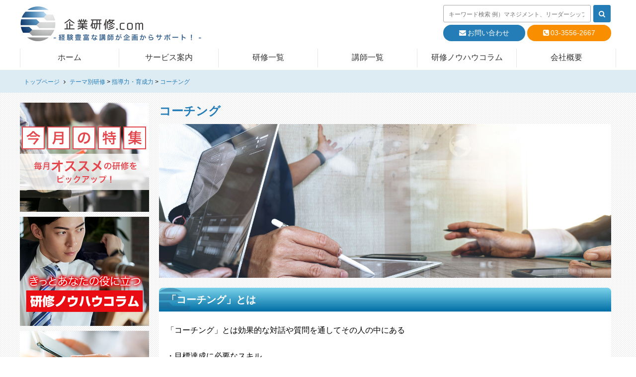

--- FILE ---
content_type: text/html; charset=UTF-8
request_url: https://kigyo-kenshu.com/category/theme/carrier/ccg/
body_size: 11010
content:
<!DOCTYPE html>
<html lang="ja">
    <head>
		
		<script id="_bownow_ts">
var _bownow_ts = document.createElement('script');
_bownow_ts.charset = 'utf-8';
_bownow_ts.src = 'https://contents.bownow.jp/js/UTC_6ff2eec3346f4afc4ec0/trace.js';
document.getElementsByTagName('head')[0].appendChild(_bownow_ts);
</script>
	
        <!-- Google Tag Manager -->
<script>(function(w,d,s,l,i){w[l]=w[l]||[];w[l].push({'gtm.start':
new Date().getTime(),event:'gtm.js'});var f=d.getElementsByTagName(s)[0],
j=d.createElement(s),dl=l!='dataLayer'?'&l='+l:'';j.async=true;j.src=
'https://www.googletagmanager.com/gtm.js?id='+i+dl;f.parentNode.insertBefore(j,f);
})(window,document,'script','dataLayer','GTM-N8JV949');</script>
<!-- End Google Tag Manager -->
        <meta charset="UTF-8" />
<meta name="viewport" content="width=device-width" />
<meta http-equiv="X-UA-Compatible" content="IE=edge" />
<meta name="format-detection" content="telephone=no" />

        <title>企業研修.com | 経験豊富な講師が企画からサポート！</title>
        <meta name="description" content="" />
        <meta name="keywords" content="" />
        <link rel="shortcut icon" href="https://kigyo-kenshu.com/wp-content/themes/CSTP_kkcom/img/favicon.ico">
<link rel="stylesheet" href="https://kigyo-kenshu.com/wp-content/themes/CSTP_kkcom/common/css/common.css?1524" />
<link rel="stylesheet" href="https://kigyo-kenshu.com/wp-content/themes/CSTP_kkcom/common/css/slicknav.css"/>
<!--[if lt IE 9]>
<link rel="stylesheet" href="https://kigyo-kenshu.com/wp-content/themes/CSTP_kkcom/common/css/common_uie8.css" />
<![endif]-->
<link rel="stylesheet" href="https://kigyo-kenshu.com/wp-content/themes/CSTP_kkcom/common/css/font-awesome.min.css"/>

        <link rel="stylesheet" href="https://kigyo-kenshu.com/wp-content/themes/CSTP_kkcom/common/css/swiper.css">
        <link rel="stylesheet" href="https://kigyo-kenshu.com/wp-content/themes/CSTP_kkcom/style.css" />
        <script src="https://kigyo-kenshu.com/wp-content/themes/CSTP_kkcom/common/js/jquery-1.12.2.min.js"></script>
<script type="text/javascript" src="https://kigyo-kenshu.com/wp-content/themes/CSTP_kkcom/common/js/common.js"></script>
<script src="https://kigyo-kenshu.com/wp-content/themes/CSTP_kkcom/common/js/jquery.slicknav.min.js"></script>

        <script src="https://kigyo-kenshu.com/wp-content/themes/CSTP_kkcom/common/js/masonry-docs.min.js"></script>
        <script>
            jQuery(document).ready(function ($) {

                // Masonry
                $(window).load(function() {
                    $('.grid').masonry({
                    });
                });
            });
        </script>
        <meta name="google-site-verification" content="CmJ7OcxChEN_1DfLsvYLcM13Hym7El8DOPIUJcTlnMU" />
    <style id='global-styles-inline-css' type='text/css'>
:root{--wp--preset--aspect-ratio--square: 1;--wp--preset--aspect-ratio--4-3: 4/3;--wp--preset--aspect-ratio--3-4: 3/4;--wp--preset--aspect-ratio--3-2: 3/2;--wp--preset--aspect-ratio--2-3: 2/3;--wp--preset--aspect-ratio--16-9: 16/9;--wp--preset--aspect-ratio--9-16: 9/16;--wp--preset--color--black: #000000;--wp--preset--color--cyan-bluish-gray: #abb8c3;--wp--preset--color--white: #ffffff;--wp--preset--color--pale-pink: #f78da7;--wp--preset--color--vivid-red: #cf2e2e;--wp--preset--color--luminous-vivid-orange: #ff6900;--wp--preset--color--luminous-vivid-amber: #fcb900;--wp--preset--color--light-green-cyan: #7bdcb5;--wp--preset--color--vivid-green-cyan: #00d084;--wp--preset--color--pale-cyan-blue: #8ed1fc;--wp--preset--color--vivid-cyan-blue: #0693e3;--wp--preset--color--vivid-purple: #9b51e0;--wp--preset--gradient--vivid-cyan-blue-to-vivid-purple: linear-gradient(135deg,rgb(6,147,227) 0%,rgb(155,81,224) 100%);--wp--preset--gradient--light-green-cyan-to-vivid-green-cyan: linear-gradient(135deg,rgb(122,220,180) 0%,rgb(0,208,130) 100%);--wp--preset--gradient--luminous-vivid-amber-to-luminous-vivid-orange: linear-gradient(135deg,rgb(252,185,0) 0%,rgb(255,105,0) 100%);--wp--preset--gradient--luminous-vivid-orange-to-vivid-red: linear-gradient(135deg,rgb(255,105,0) 0%,rgb(207,46,46) 100%);--wp--preset--gradient--very-light-gray-to-cyan-bluish-gray: linear-gradient(135deg,rgb(238,238,238) 0%,rgb(169,184,195) 100%);--wp--preset--gradient--cool-to-warm-spectrum: linear-gradient(135deg,rgb(74,234,220) 0%,rgb(151,120,209) 20%,rgb(207,42,186) 40%,rgb(238,44,130) 60%,rgb(251,105,98) 80%,rgb(254,248,76) 100%);--wp--preset--gradient--blush-light-purple: linear-gradient(135deg,rgb(255,206,236) 0%,rgb(152,150,240) 100%);--wp--preset--gradient--blush-bordeaux: linear-gradient(135deg,rgb(254,205,165) 0%,rgb(254,45,45) 50%,rgb(107,0,62) 100%);--wp--preset--gradient--luminous-dusk: linear-gradient(135deg,rgb(255,203,112) 0%,rgb(199,81,192) 50%,rgb(65,88,208) 100%);--wp--preset--gradient--pale-ocean: linear-gradient(135deg,rgb(255,245,203) 0%,rgb(182,227,212) 50%,rgb(51,167,181) 100%);--wp--preset--gradient--electric-grass: linear-gradient(135deg,rgb(202,248,128) 0%,rgb(113,206,126) 100%);--wp--preset--gradient--midnight: linear-gradient(135deg,rgb(2,3,129) 0%,rgb(40,116,252) 100%);--wp--preset--font-size--small: 13px;--wp--preset--font-size--medium: 20px;--wp--preset--font-size--large: 36px;--wp--preset--font-size--x-large: 42px;--wp--preset--spacing--20: 0.44rem;--wp--preset--spacing--30: 0.67rem;--wp--preset--spacing--40: 1rem;--wp--preset--spacing--50: 1.5rem;--wp--preset--spacing--60: 2.25rem;--wp--preset--spacing--70: 3.38rem;--wp--preset--spacing--80: 5.06rem;--wp--preset--shadow--natural: 6px 6px 9px rgba(0, 0, 0, 0.2);--wp--preset--shadow--deep: 12px 12px 50px rgba(0, 0, 0, 0.4);--wp--preset--shadow--sharp: 6px 6px 0px rgba(0, 0, 0, 0.2);--wp--preset--shadow--outlined: 6px 6px 0px -3px rgb(255, 255, 255), 6px 6px rgb(0, 0, 0);--wp--preset--shadow--crisp: 6px 6px 0px rgb(0, 0, 0);}:where(.is-layout-flex){gap: 0.5em;}:where(.is-layout-grid){gap: 0.5em;}body .is-layout-flex{display: flex;}.is-layout-flex{flex-wrap: wrap;align-items: center;}.is-layout-flex > :is(*, div){margin: 0;}body .is-layout-grid{display: grid;}.is-layout-grid > :is(*, div){margin: 0;}:where(.wp-block-columns.is-layout-flex){gap: 2em;}:where(.wp-block-columns.is-layout-grid){gap: 2em;}:where(.wp-block-post-template.is-layout-flex){gap: 1.25em;}:where(.wp-block-post-template.is-layout-grid){gap: 1.25em;}.has-black-color{color: var(--wp--preset--color--black) !important;}.has-cyan-bluish-gray-color{color: var(--wp--preset--color--cyan-bluish-gray) !important;}.has-white-color{color: var(--wp--preset--color--white) !important;}.has-pale-pink-color{color: var(--wp--preset--color--pale-pink) !important;}.has-vivid-red-color{color: var(--wp--preset--color--vivid-red) !important;}.has-luminous-vivid-orange-color{color: var(--wp--preset--color--luminous-vivid-orange) !important;}.has-luminous-vivid-amber-color{color: var(--wp--preset--color--luminous-vivid-amber) !important;}.has-light-green-cyan-color{color: var(--wp--preset--color--light-green-cyan) !important;}.has-vivid-green-cyan-color{color: var(--wp--preset--color--vivid-green-cyan) !important;}.has-pale-cyan-blue-color{color: var(--wp--preset--color--pale-cyan-blue) !important;}.has-vivid-cyan-blue-color{color: var(--wp--preset--color--vivid-cyan-blue) !important;}.has-vivid-purple-color{color: var(--wp--preset--color--vivid-purple) !important;}.has-black-background-color{background-color: var(--wp--preset--color--black) !important;}.has-cyan-bluish-gray-background-color{background-color: var(--wp--preset--color--cyan-bluish-gray) !important;}.has-white-background-color{background-color: var(--wp--preset--color--white) !important;}.has-pale-pink-background-color{background-color: var(--wp--preset--color--pale-pink) !important;}.has-vivid-red-background-color{background-color: var(--wp--preset--color--vivid-red) !important;}.has-luminous-vivid-orange-background-color{background-color: var(--wp--preset--color--luminous-vivid-orange) !important;}.has-luminous-vivid-amber-background-color{background-color: var(--wp--preset--color--luminous-vivid-amber) !important;}.has-light-green-cyan-background-color{background-color: var(--wp--preset--color--light-green-cyan) !important;}.has-vivid-green-cyan-background-color{background-color: var(--wp--preset--color--vivid-green-cyan) !important;}.has-pale-cyan-blue-background-color{background-color: var(--wp--preset--color--pale-cyan-blue) !important;}.has-vivid-cyan-blue-background-color{background-color: var(--wp--preset--color--vivid-cyan-blue) !important;}.has-vivid-purple-background-color{background-color: var(--wp--preset--color--vivid-purple) !important;}.has-black-border-color{border-color: var(--wp--preset--color--black) !important;}.has-cyan-bluish-gray-border-color{border-color: var(--wp--preset--color--cyan-bluish-gray) !important;}.has-white-border-color{border-color: var(--wp--preset--color--white) !important;}.has-pale-pink-border-color{border-color: var(--wp--preset--color--pale-pink) !important;}.has-vivid-red-border-color{border-color: var(--wp--preset--color--vivid-red) !important;}.has-luminous-vivid-orange-border-color{border-color: var(--wp--preset--color--luminous-vivid-orange) !important;}.has-luminous-vivid-amber-border-color{border-color: var(--wp--preset--color--luminous-vivid-amber) !important;}.has-light-green-cyan-border-color{border-color: var(--wp--preset--color--light-green-cyan) !important;}.has-vivid-green-cyan-border-color{border-color: var(--wp--preset--color--vivid-green-cyan) !important;}.has-pale-cyan-blue-border-color{border-color: var(--wp--preset--color--pale-cyan-blue) !important;}.has-vivid-cyan-blue-border-color{border-color: var(--wp--preset--color--vivid-cyan-blue) !important;}.has-vivid-purple-border-color{border-color: var(--wp--preset--color--vivid-purple) !important;}.has-vivid-cyan-blue-to-vivid-purple-gradient-background{background: var(--wp--preset--gradient--vivid-cyan-blue-to-vivid-purple) !important;}.has-light-green-cyan-to-vivid-green-cyan-gradient-background{background: var(--wp--preset--gradient--light-green-cyan-to-vivid-green-cyan) !important;}.has-luminous-vivid-amber-to-luminous-vivid-orange-gradient-background{background: var(--wp--preset--gradient--luminous-vivid-amber-to-luminous-vivid-orange) !important;}.has-luminous-vivid-orange-to-vivid-red-gradient-background{background: var(--wp--preset--gradient--luminous-vivid-orange-to-vivid-red) !important;}.has-very-light-gray-to-cyan-bluish-gray-gradient-background{background: var(--wp--preset--gradient--very-light-gray-to-cyan-bluish-gray) !important;}.has-cool-to-warm-spectrum-gradient-background{background: var(--wp--preset--gradient--cool-to-warm-spectrum) !important;}.has-blush-light-purple-gradient-background{background: var(--wp--preset--gradient--blush-light-purple) !important;}.has-blush-bordeaux-gradient-background{background: var(--wp--preset--gradient--blush-bordeaux) !important;}.has-luminous-dusk-gradient-background{background: var(--wp--preset--gradient--luminous-dusk) !important;}.has-pale-ocean-gradient-background{background: var(--wp--preset--gradient--pale-ocean) !important;}.has-electric-grass-gradient-background{background: var(--wp--preset--gradient--electric-grass) !important;}.has-midnight-gradient-background{background: var(--wp--preset--gradient--midnight) !important;}.has-small-font-size{font-size: var(--wp--preset--font-size--small) !important;}.has-medium-font-size{font-size: var(--wp--preset--font-size--medium) !important;}.has-large-font-size{font-size: var(--wp--preset--font-size--large) !important;}.has-x-large-font-size{font-size: var(--wp--preset--font-size--x-large) !important;}
/*# sourceURL=global-styles-inline-css */
</style>
</head>
<body>
<!-- Google Tag Manager (noscript) -->
<noscript><iframe src="https://www.googletagmanager.com/ns.html?id=GTM-N8JV949"
height="0" width="0" style="display:none;visibility:hidden"></iframe></noscript>
<!-- End Google Tag Manager (noscript) -->
    <div class="wrapper" id="js-wrapper">
        <header class="header-group" id="page-top">
    <div class="header-group-inner inner">
        <div class="hg clearfix">
            <div class="header-logo">
                <a href="/"><img src="https://kigyo-kenshu.com/wp-content/themes/CSTP_kkcom/img/header-logo.png" alt="ロゴ"></a>
            </div>
            <script>
                jQuery(function($){
                    $("#gnav").slicknav({
                        label: '',
                        closedSymbol: '+',
                        openedSymbol: '-',
                    });
                    $(".drop li").hover(function(){
                        $("ul:not(:animated)", this).slideDown();
                    }, function(){
                        $("ul.sub_menu",this).slideUp();
                    });

                    $(".slicknav_btn").click(function(){
                        $(this).toggleClass("active");
                    });

                    $(".slicknav_btn").click(function(){
                        $(".slicknav_menu").toggleClass("scrlmnu");
                    });

                    $('.slicknav_menu').prependTo($('.hg.clearfix'));
                });
            </script>
            <div class="header-global-01">
                <ul class="hglb01-nav clearfix">
                    <li class="ftsiz-ttl">
                        <div class="hn-search-cont clearfix">
                            <form role="search" method="get" id="searchform" class="search-form" action="/">
                                <input type="search" class="s search-field" placeholder="キーワード検索 例）マネジメント、リーダーシップ" value="" name="s">
                                <input type="submit" class="search-submit" value="&#xf002;" />
                            </form>
                        </div>
                    </li>
                    <li class="ftsiz-ttl">
                        <a class="one" href="/inquiry/"><i class="fa fa-envelope" aria-hidden="true"></i>お問い合わせ</a>
                        <a class="two" href="tel:0335562667"><i class="fa fa-phone-square" aria-hidden="true"></i>03-3556-2667</a>
                    </li>
                </ul><!-- /.hglb01-nav -->
            </div><!-- /.header-global-01 -->
        </div><!-- /.inner clearfix -->

        <nav class="header-global-02 clearfix">
            <div class="inner clearfix">
                <ul id="gnav" class="drop hglb02-nav">
                    <li id="js-hglb02nv-01">
                        <a href="/">
                           <div class="fst sbl-wrap">
                                <span class="nav-ft">ホーム</span>
                            </div><!-- /.sbl-wrap -->
                        </a>
                    </li>
                    <li id="js-hglb02nv-02">
                            <div class="sbl-wrap">
                                <span>サービス案内</span>
                            </div><!-- /.sbl-wrap -->
                        <ul class="sub_menu">
                            <li><a href="/strength/">企業研修.comの強み</a></li>
                            <li><a href="/flow/">研修実施までの流れ</a></li>
                            <li><a href="/subsidy/">助成金活用について</a></li>
                            <li><a href="/qanda/">よくある質問</a></li>
                        </ul>
                    </li>
                    <li id="js-hglb02nv-03">
                            <div class="sbl-wrap">
                                <span>研修一覧</span>
                            </div><!-- /.sbl-wrap -->
                        <ul class="sub_menu">
                            <li><a href="/category/theme/">テーマ別</a></li>
                            <li><a href="/category/hierarchy/">階層別</a></li>
                            <li><a href="/category/occupation/">職種別</a></li>
                            <li><a href="/category/subjecttraining/">課題別</a></li>
                        </ul>
                    </li>
                    <li id="js-hglb02nv-04">
                        <a href="/instructor/">
                            <div class="sbl-wrap">
                                <span>講師一覧</span>
                            </div><!-- /.sbl-wrap -->
                        </a>
                    </li>
                    <li id="js-hglb02nv-05">
                        <a href="/tag/column/">
                            <div class="sbl-wrap">
                                <span>研修ノウハウコラム</span>
                            </div><!-- /.sbl-wrap -->
                        </a>
                    </li>
                    <li id="js-hglb02nv-06">
                        <a href="/aboutus/">
                            <div class="sbl-wrap">
                                <span>会社概要</span>
                            </div><!-- /.sbl-wrap -->
                        </a>
                    </li>
                </ul><!-- /.hglb02-nav -->
            </div><!-- /.inner clearfixq -->
        </nav><!-- /.header-global-02 -->
    </div><!-- /.header-group-inner -->
</header><!-- /.header-group -->
<!--category.php-->
        <div class="bc-cont pc-mode-01">
            <ul class="inner">
                <li><a href="/">トップページ</a></li>
                <li><a href="https://kigyo-kenshu.com/category/theme/">テーマ別研修</a> <span class="pankuzuspan">&gt;</span> <a href="https://kigyo-kenshu.com/category/theme/ostering/">指導力・育成力</a> <span class="pankuzuspan">&gt;</span> <a href="https://kigyo-kenshu.com/category/theme/ostering/ccg/">コーチング</a> <span class="pankuzuspan">&gt;</span> </li>
            </ul>
        </div>
        <div class="top main inner clearfix">
            <div class="main-cont-01">
                <!--<h2>コーチング<span class="column">研修や講師の魅力をコラムやインタビュー、動画などの形式でお伝えします。</span></h2>-->
                <!--<div class="ph-cont"><img src="https://instructors.jp/wp-content/themes/CSTP_kkcom/img/dummy/ph-img-01.jpg" alt=""></div>-->

<!--ccg-->
<!---->


  
  
                <h2>コーチング<span></span></h2>

                    <div class="ph-cont"><img src="https://kigyo-kenshu.com/wp-content/uploads/AdobeStock_108921884.jpg" /></div>
 


                <div class="white-box-01">
                    <h3><span>「コーチング」とは</span></h3>
                    <div class="txt-box">
                        <p>
 <!--「コーチング」とは効果的な対話や質問を通してその人の中にある

・目標達成に必要なスキル
・知識
・考え方

を整理し、主体的な行動を引き出し、成果を出させるプロセスのことです。
--><!--改行なし-->
 「コーチング」とは効果的な対話や質問を通してその人の中にある<br />
<br />
・目標達成に必要なスキル<br />
・知識<br />
・考え方<br />
<br />
を整理し、主体的な行動を引き出し、成果を出させるプロセスのことです。<br />
                        </p>
                    </div>
                </div>
 

                <div class="clear-box-01 clearfix">
                    <div class="img fr"><img src="https://kigyo-kenshu.com/wp-content/uploads/Blogsize_AdobeStock_197444678.jpg" alt=""></div>
                    <div class="txt fr">
                        <h4>注目される背景</h4>
                        <p class="mb1">
 <!--コーチングは目標達成に向け「教える」のではなく、相手の「自発的な行動を引き出す」ことが軸となっています。
その人の考え方ややり方に直接関わるのではなく、環境を整え、目標達成までの良き「伴走者」としての役割を担います。--><!--改行なし-->
 コーチングは目標達成に向け「教える」のではなく、相手の「自発的な行動を引き出す」ことが軸となっています。<br />
その人の考え方ややり方に直接関わるのではなく、環境を整え、目標達成までの良き「伴走者」としての役割を担います。                        </p>
                    </div>
                </div>
 

                <div class="clear-box-02">
                    <div class="txt" style="float:none; width:100%;">
                    <h4>こんな課題を解決します</h4>
 <!--・ついつい口出ししてしまい部下が育たない
・どのように指導すればいいかわからない
・主体的に動けない若手が増えた
--><!--改行なし-->
 ・ついつい口出ししてしまい部下が育たない<br />
・どのように指導すればいいかわからない<br />
・主体的に動けない若手が増えた<br />
                    </div>
                </div>
 

                <div class="clear-box-01 clearfix">
                    <div class="img fr"><img src="https://kigyo-kenshu.com/wp-content/uploads/Blogsize_AdobeStock_219840536.jpg" alt=""></div>
                    <div class="txt fl">
                        <h4>研修を通して学べること</h4>
                        <p>
 <!--・現状と望ましい状態の確認
・現状と望ましい状態のギャップの背景を探り行動計画を立てる
・効果的な質問の仕方
・相手が深く話せるための「聴き方」
・目標達成後のフォロー

といった仕事で使えるコーチングに必要な考え方やスキルを学びます。--><!--改行なし-->
 ・現状と望ましい状態の確認<br />
・現状と望ましい状態のギャップの背景を探り行動計画を立てる<br />
・効果的な質問の仕方<br />
・相手が深く話せるための「聴き方」<br />
・目標達成後のフォロー<br />
<br />
といった仕事で使えるコーチングに必要な考え方やスキルを学びます。                        </p>
                    </div>
                </div>
 






                <!--一覧の取得データ不明につき削除ここから
                <div class="column-cont">

    <ul class="column-list">
    


<style type="text/css">

.img- > .img {
    display: inline-block;
    background: url('https://kigyo-kenshu.com/wp-content/themes/CSTP_kkcom/img/dummy/thumb-dummy-03.jpg')no-repeat center center;
    background-size: cover;
    width: 6%;
    border-radius: 100%;
    margin: 0 auto;
    padding-top: 6%;
    border: 3px solid #fff;
}
.thumb- {
    background: url('https://kigyo-kenshu.com/wp-content/themes/CSTP_kkcom/img/dummy/thumb-dummy-01.jpg')no-repeat center center;

}

</style>

          <li class="shdw">
            <a class="clearfix" href="https://kigyo-kenshu.com/cat_data/%e3%82%b3%e3%83%bc%e3%83%81%e3%83%b3%e3%82%b0/">
                <div class="thumb thumb-"></div>
                <div class="txt-cont">
<span class="cat-label pc-mode-03">コーチング</span>                    <span class="cat-date">2019.02.27</span>
                    <p class="ttl">コーチング</p>
                    <div class="author-cont img- pc-mode-01">
                        <div class="img shdw"></div>
                        <p class="name"></p>
                    </div>
                </div>
            </a>
        </li>

    


<style type="text/css">

.img- > .img {
    display: inline-block;
    background: url('https://kigyo-kenshu.com/wp-content/themes/CSTP_kkcom/img/dummy/thumb-dummy-03.jpg')no-repeat center center;
    background-size: cover;
    width: 6%;
    border-radius: 100%;
    margin: 0 auto;
    padding-top: 6%;
    border: 3px solid #fff;
}
.thumb- {
    background: url('https://kigyo-kenshu.com/wp-content/themes/CSTP_kkcom/img/dummy/thumb-dummy-01.jpg')no-repeat center center;

}

</style>

          <li class="shdw">
            <a class="clearfix" href="">
                <div class="thumb thumb-"></div>
                <div class="txt-cont">
                    <span class="cat-date"></span>
                    <p class="ttl"></p>
                    <div class="author-cont img- pc-mode-01">
                        <div class="img shdw"></div>
                        <p class="name"></p>
                    </div>
                </div>
            </a>
        </li>

    


<style type="text/css">

.img- > .img {
    display: inline-block;
    background: url('https://kigyo-kenshu.com/wp-content/themes/CSTP_kkcom/img/dummy/thumb-dummy-03.jpg')no-repeat center center;
    background-size: cover;
    width: 6%;
    border-radius: 100%;
    margin: 0 auto;
    padding-top: 6%;
    border: 3px solid #fff;
}
.thumb- {
    background: url('https://kigyo-kenshu.com/wp-content/themes/CSTP_kkcom/img/dummy/thumb-dummy-01.jpg')no-repeat center center;

}

</style>

          <li class="shdw">
            <a class="clearfix" href="">
                <div class="thumb thumb-"></div>
                <div class="txt-cont">
                    <span class="cat-date"></span>
                    <p class="ttl"></p>
                    <div class="author-cont img- pc-mode-01">
                        <div class="img shdw"></div>
                        <p class="name"></p>
                    </div>
                </div>
            </a>
        </li>

    


<style type="text/css">

.img- > .img {
    display: inline-block;
    background: url('https://kigyo-kenshu.com/wp-content/themes/CSTP_kkcom/img/dummy/thumb-dummy-03.jpg')no-repeat center center;
    background-size: cover;
    width: 6%;
    border-radius: 100%;
    margin: 0 auto;
    padding-top: 6%;
    border: 3px solid #fff;
}
.thumb- {
    background: url('https://kigyo-kenshu.com/wp-content/themes/CSTP_kkcom/img/dummy/thumb-dummy-01.jpg')no-repeat center center;

}

</style>

          <li class="shdw">
            <a class="clearfix" href="">
                <div class="thumb thumb-"></div>
                <div class="txt-cont">
                    <span class="cat-date"></span>
                    <p class="ttl"></p>
                    <div class="author-cont img- pc-mode-01">
                        <div class="img shdw"></div>
                        <p class="name"></p>
                    </div>
                </div>
            </a>
        </li>

    


<style type="text/css">

.img- > .img {
    display: inline-block;
    background: url('https://kigyo-kenshu.com/wp-content/themes/CSTP_kkcom/img/dummy/thumb-dummy-03.jpg')no-repeat center center;
    background-size: cover;
    width: 6%;
    border-radius: 100%;
    margin: 0 auto;
    padding-top: 6%;
    border: 3px solid #fff;
}
.thumb- {
    background: url('https://kigyo-kenshu.com/wp-content/themes/CSTP_kkcom/img/dummy/thumb-dummy-01.jpg')no-repeat center center;

}

</style>

          <li class="shdw">
            <a class="clearfix" href="">
                <div class="thumb thumb-"></div>
                <div class="txt-cont">
                    <span class="cat-date"></span>
                    <p class="ttl"></p>
                    <div class="author-cont img- pc-mode-01">
                        <div class="img shdw"></div>
                        <p class="name"></p>
                    </div>
                </div>
            </a>
        </li>

    


<style type="text/css">

.img- > .img {
    display: inline-block;
    background: url('https://kigyo-kenshu.com/wp-content/themes/CSTP_kkcom/img/dummy/thumb-dummy-03.jpg')no-repeat center center;
    background-size: cover;
    width: 6%;
    border-radius: 100%;
    margin: 0 auto;
    padding-top: 6%;
    border: 3px solid #fff;
}
.thumb- {
    background: url('https://kigyo-kenshu.com/wp-content/themes/CSTP_kkcom/img/dummy/thumb-dummy-01.jpg')no-repeat center center;

}

</style>

          <li class="shdw">
            <a class="clearfix" href="">
                <div class="thumb thumb-"></div>
                <div class="txt-cont">
                    <span class="cat-date"></span>
                    <p class="ttl"></p>
                    <div class="author-cont img- pc-mode-01">
                        <div class="img shdw"></div>
                        <p class="name"></p>
                    </div>
                </div>
            </a>
        </li>

    


<style type="text/css">

.img- > .img {
    display: inline-block;
    background: url('https://kigyo-kenshu.com/wp-content/themes/CSTP_kkcom/img/dummy/thumb-dummy-03.jpg')no-repeat center center;
    background-size: cover;
    width: 6%;
    border-radius: 100%;
    margin: 0 auto;
    padding-top: 6%;
    border: 3px solid #fff;
}
.thumb- {
    background: url('https://kigyo-kenshu.com/wp-content/themes/CSTP_kkcom/img/dummy/thumb-dummy-01.jpg')no-repeat center center;

}

</style>

          <li class="shdw">
            <a class="clearfix" href="">
                <div class="thumb thumb-"></div>
                <div class="txt-cont">
                    <span class="cat-date"></span>
                    <p class="ttl"></p>
                    <div class="author-cont img- pc-mode-01">
                        <div class="img shdw"></div>
                        <p class="name"></p>
                    </div>
                </div>
            </a>
        </li>

    


<style type="text/css">

.img- > .img {
    display: inline-block;
    background: url('https://kigyo-kenshu.com/wp-content/themes/CSTP_kkcom/img/dummy/thumb-dummy-03.jpg')no-repeat center center;
    background-size: cover;
    width: 6%;
    border-radius: 100%;
    margin: 0 auto;
    padding-top: 6%;
    border: 3px solid #fff;
}
.thumb- {
    background: url('https://kigyo-kenshu.com/wp-content/themes/CSTP_kkcom/img/dummy/thumb-dummy-01.jpg')no-repeat center center;

}

</style>

          <li class="shdw">
            <a class="clearfix" href="">
                <div class="thumb thumb-"></div>
                <div class="txt-cont">
                    <span class="cat-date"></span>
                    <p class="ttl"></p>
                    <div class="author-cont img- pc-mode-01">
                        <div class="img shdw"></div>
                        <p class="name"></p>
                    </div>
                </div>
            </a>
        </li>

    


<style type="text/css">

.img- > .img {
    display: inline-block;
    background: url('https://kigyo-kenshu.com/wp-content/themes/CSTP_kkcom/img/dummy/thumb-dummy-03.jpg')no-repeat center center;
    background-size: cover;
    width: 6%;
    border-radius: 100%;
    margin: 0 auto;
    padding-top: 6%;
    border: 3px solid #fff;
}
.thumb- {
    background: url('https://kigyo-kenshu.com/wp-content/themes/CSTP_kkcom/img/dummy/thumb-dummy-01.jpg')no-repeat center center;

}

</style>

          <li class="shdw">
            <a class="clearfix" href="">
                <div class="thumb thumb-"></div>
                <div class="txt-cont">
                    <span class="cat-date"></span>
                    <p class="ttl"></p>
                    <div class="author-cont img- pc-mode-01">
                        <div class="img shdw"></div>
                        <p class="name"></p>
                    </div>
                </div>
            </a>
        </li>

    


<style type="text/css">

.img- > .img {
    display: inline-block;
    background: url('https://kigyo-kenshu.com/wp-content/themes/CSTP_kkcom/img/dummy/thumb-dummy-03.jpg')no-repeat center center;
    background-size: cover;
    width: 6%;
    border-radius: 100%;
    margin: 0 auto;
    padding-top: 6%;
    border: 3px solid #fff;
}
.thumb- {
    background: url('https://kigyo-kenshu.com/wp-content/themes/CSTP_kkcom/img/dummy/thumb-dummy-01.jpg')no-repeat center center;

}

</style>

          <li class="shdw">
            <a class="clearfix" href="">
                <div class="thumb thumb-"></div>
                <div class="txt-cont">
                    <span class="cat-date"></span>
                    <p class="ttl"></p>
                    <div class="author-cont img- pc-mode-01">
                        <div class="img shdw"></div>
                        <p class="name"></p>
                    </div>
                </div>
            </a>
        </li>

    


<style type="text/css">

.img- > .img {
    display: inline-block;
    background: url('https://kigyo-kenshu.com/wp-content/themes/CSTP_kkcom/img/dummy/thumb-dummy-03.jpg')no-repeat center center;
    background-size: cover;
    width: 6%;
    border-radius: 100%;
    margin: 0 auto;
    padding-top: 6%;
    border: 3px solid #fff;
}
.thumb- {
    background: url('https://kigyo-kenshu.com/wp-content/themes/CSTP_kkcom/img/dummy/thumb-dummy-01.jpg')no-repeat center center;

}

</style>

          <li class="shdw">
            <a class="clearfix" href="">
                <div class="thumb thumb-"></div>
                <div class="txt-cont">
                    <span class="cat-date"></span>
                    <p class="ttl"></p>
                    <div class="author-cont img- pc-mode-01">
                        <div class="img shdw"></div>
                        <p class="name"></p>
                    </div>
                </div>
            </a>
        </li>

    


<style type="text/css">

.img- > .img {
    display: inline-block;
    background: url('https://kigyo-kenshu.com/wp-content/themes/CSTP_kkcom/img/dummy/thumb-dummy-03.jpg')no-repeat center center;
    background-size: cover;
    width: 6%;
    border-radius: 100%;
    margin: 0 auto;
    padding-top: 6%;
    border: 3px solid #fff;
}
.thumb- {
    background: url('https://kigyo-kenshu.com/wp-content/themes/CSTP_kkcom/img/dummy/thumb-dummy-01.jpg')no-repeat center center;

}

</style>

          <li class="shdw">
            <a class="clearfix" href="">
                <div class="thumb thumb-"></div>
                <div class="txt-cont">
                    <span class="cat-date"></span>
                    <p class="ttl"></p>
                    <div class="author-cont img- pc-mode-01">
                        <div class="img shdw"></div>
                        <p class="name"></p>
                    </div>
                </div>
            </a>
        </li>

    
</ul>

<style>.column-cont .btn {display: none !important;}</style>

<a href="/tag/column/" class="btn shdw">コラム一覧を見る</a>

</div>

<div class="pagination-cont">
<ul class="pagination">
<li><a class="pn-current" href="#">1</a></li>
<li><a href='https://kigyo-kenshu.com/category/theme/carrier/ccg/page/2/'>2</a></li>
<li><a href='https://kigyo-kenshu.com/category/theme/carrier/ccg/page/3/'>3</a></li>
<li><a href="https://kigyo-kenshu.com/category/theme/carrier/ccg/page/2/"><i class="fa fa-angle-right" aria-hidden="true"></i></a></li>
</ul>
</div>

一覧の取得データ不明につき削除ここまで-->

                <h2>カテゴリから探す<span>Find by CATEGORY</span></h2>
<!--
                <div class="main-cat-menu column">
                    <ul class="clearfix">
                        <li>
                            <a class="theme" href="/category/theme/">
                                <span>テーマ別</span>
                                <div class="filter"></div>
                                <div class="mcm-dpn">個々の課題や悩みを解決するためのスキルが学べる研修をお探しの方へ</div>
                            </a>
                        </li>
                        <li>
                            <a class="hierarchy" href="/category/hierarchy/">
                                <span>階層別</span>
                                <div class="filter"></div>
                                <div class="mcm-dpn">新入社員から経営者まで階層別に必要なスキルが学べる研修をお探しの方へ</div>
                            </a>
                        </li>
                        <li>
                            <a class="job" href="/category/occupation/">
                                <span>職業別</span>
                                <div class="filter"></div>
                                <div class="mcm-dpn">営業や企画など職種や部門別に必要なスキルが学べる研修をお探しの方へ</div>
                            </a>
                        </li>
                        <li>
                            <a class="task" href="/category/subjecttraining/">
                                <span>課題別</span>
                                <div class="filter"></div>
                                <div class="mcm-dpn">女性管理職育成や働き方改革など組織の課題に向けた研修をお探しの方へ</div>
                            </a>
                        </li>
                        <li>
                            <a class="special" href="/category/feature/">
                                <span>特集</span>
                                <div class="filter"></div>
                                <div class="mcm-dpn"></div>
                            </a>
                        </li>
                    </ul>
                </div>
-->
                <div class="main-cat-menu">
                    <ul class="clearfix">
                        <li>
                            <a class="theme" href="/category/theme/">
                                <span>テーマ別</span>
                                <div class="filter"></div>
                                <div class="mcm-dpn">個々の課題や悩みを解決するためのスキルが学べる研修をお探しの方へ</div>
                            </a>
                        </li>
                        <li>
                            <a class="hierarchy" href="/category/hierarchy/">
                                <span>階層別</span>
                                <div class="filter"></div>
                                <div class="mcm-dpn">新入社員から経営者まで階層別に必要なスキルが学べる研修をお探しの方へ</div>
                            </a>
                        </li>
                        <li>
                            <a class="job" href="/category/occupation/">
                                <span>職業別</span>
                                <div class="filter"></div>
                                <div class="mcm-dpn">営業や企画など職種や部門別に必要なスキルが学べる研修をお探しの方へ</div>
                            </a>
                        </li>
                        <li>
                            <a class="task" href="/category/subjecttraining/">
                                <span>課題別</span>
                                <div class="filter"></div>
                                <div class="mcm-dpn">女性管理職育成や働き方改革など組織の課題に向けた研修をお探しの方へ</div>
                            </a>
                        </li>
                    </ul>
                </div>
                <h2>人気の研修<span>Popular Training</span></h2>
                <div class="training-cont">
    <ul class="training-list clearfix">
        
<style type="text/css">
<!--
.img-10438 > .img {
    display: inline-block;
    background: url('https://kigyo-kenshu.com/wp-content/themes/CSTP_kkcom/img/parent_img/ostering.jpeg')no-repeat center center;
    background-size: cover;
    width: 6%;
    border-radius: 100%;
    margin: 0 auto;
    padding-top: 6%;
    border: 3px solid #fff;
}
.thumb-10438 {
    background: url('https://kigyo-kenshu.com/wp-content/themes/CSTP_kkcom/img/parent_img/ostering.jpeg')no-repeat center center;

}
-->
</style>


          <li class="shdw">
<!--ostering-->
            <a class="clearfix" href="https://kigyo-kenshu.com/theme/communication/asc/10438/">
                <div class="newthumb" style="background:url(https://kigyo-kenshu.com/wp-content/uploads/2691AdobeStock_407116978_thumbnail.jpg)no-repeat center center; background-size: cover;"></div>                <div class="txt-cont">
<span class="cat-label pc-mode-03">OJT</span><span class="cat-label pc-mode-03">アサーティブコミュニケーション</span><span class="cat-label pc-mode-03">コーチング</span>                    <!--<span class="cat-date">2025.12.17</span>-->
                    <p class="ttl">メンティの成長を支える！指導員のための対話力強化研修</p>
                    <!--<div class="author-cont img- pc-mode-01">
                        <div class="img shdw"></div>
                        <p class="name"></p>
                    </div>-->
                    <p class="summary pc-mode-01">新人・後輩（いわゆるメンティ）の指導を任されたものの、「どう教えればいいかわからない」「厳しく指導すべきか、優しく接すべきか悩む」「フィード...</p>
                </div>
            </a>
        </li>

      
<style type="text/css">
<!--
.img-10365 > .img {
    display: inline-block;
    background: url('https://kigyo-kenshu.com/wp-content/themes/CSTP_kkcom/img/parent_img/communication.jpeg')no-repeat center center;
    background-size: cover;
    width: 6%;
    border-radius: 100%;
    margin: 0 auto;
    padding-top: 6%;
    border: 3px solid #fff;
}
.thumb-10365 {
    background: url('https://kigyo-kenshu.com/wp-content/themes/CSTP_kkcom/img/parent_img/communication.jpeg')no-repeat center center;

}
-->
</style>


          <li class="shdw">
<!--communication-->
            <a class="clearfix" href="https://kigyo-kenshu.com/theme/communication/cmc/10365/">
                <div class="newthumb" style="background:url(https://kigyo-kenshu.com/wp-content/uploads/3019AdobeStock_289043947_thumbnail.jpg)no-repeat center center; background-size: cover;"></div>                <div class="txt-cont">
<span class="cat-label pc-mode-03">コミュニケーション基礎</span><span class="cat-label pc-mode-03">コーチング</span><span class="cat-label pc-mode-03">営業力強化</span><span class="cat-label pc-mode-03">部下育成</span>                    <!--<span class="cat-date">2025.12.09</span>-->
                    <p class="ttl">営業チームを動かすマネジメント実践研修</p>
                    <!--<div class="author-cont img- pc-mode-01">
                        <div class="img shdw"></div>
                        <p class="name"></p>
                    </div>-->
                    <p class="summary pc-mode-01">●部下との1on1において
・現状から本当の課題を見つけられない、課題を「自分たちが解決できる状態」にできていない
・部下の主体性を引き...</p>
                </div>
            </a>
        </li>

      
<style type="text/css">
<!--
.img-9957 > .img {
    display: inline-block;
    background: url('https://kigyo-kenshu.com/wp-content/themes/CSTP_kkcom/img/parent_img/ostering.jpeg')no-repeat center center;
    background-size: cover;
    width: 6%;
    border-radius: 100%;
    margin: 0 auto;
    padding-top: 6%;
    border: 3px solid #fff;
}
.thumb-9957 {
    background: url('https://kigyo-kenshu.com/wp-content/themes/CSTP_kkcom/img/parent_img/ostering.jpeg')no-repeat center center;

}
-->
</style>


          <li class="shdw">
<!--ostering-->
            <a class="clearfix" href="https://kigyo-kenshu.com/theme/ostering/ccg/9957/">
                <div class="newthumb" style="background:url(https://kigyo-kenshu.com/wp-content/uploads/616AdobeStock_187703051_thumbnail.jpg)no-repeat center center; background-size: cover;"></div>                <div class="txt-cont">
<span class="cat-label pc-mode-03">コーチング</span><span class="cat-label pc-mode-03">リーダーシップ</span>                    <!--<span class="cat-date">2025.09.25</span>-->
                    <p class="ttl">部下のやる気を引き出す コーチングスキル研修（基礎編）</p>
                    <!--<div class="author-cont img- pc-mode-01">
                        <div class="img shdw"></div>
                        <p class="name"></p>
                    </div>-->
                    <p class="summary pc-mode-01">部下のやる気が見えない、指示がうまく伝わらない――そんな悩みの背景には「関わり方の質」があります。
本研修では、相手の主体性を引き出し、信...</p>
                </div>
            </a>
        </li>

      
<style type="text/css">
<!--
.img-9761 > .img {
    display: inline-block;
    background: url('https://kigyo-kenshu.com/wp-content/themes/CSTP_kkcom/img/parent_img/ostering.jpeg')no-repeat center center;
    background-size: cover;
    width: 6%;
    border-radius: 100%;
    margin: 0 auto;
    padding-top: 6%;
    border: 3px solid #fff;
}
.thumb-9761 {
    background: url('https://kigyo-kenshu.com/wp-content/themes/CSTP_kkcom/img/parent_img/ostering.jpeg')no-repeat center center;

}
-->
</style>


          <li class="shdw">
<!--ostering-->
            <a class="clearfix" href="https://kigyo-kenshu.com/theme/ostering/ccg/9761/">
                <div class="newthumb" style="background:url(https://kigyo-kenshu.com/wp-content/uploads/510AdobeStock_267313907_thumbnail.jpg)no-repeat center center; background-size: cover;"></div>                <div class="txt-cont">
<span class="cat-label pc-mode-03">コーチング</span><span class="cat-label pc-mode-03">女性活躍</span>                    <!--<span class="cat-date">2025.07.16</span>-->
                    <p class="ttl">選ばれるパーソナルブランディング研修</p>
                    <!--<div class="author-cont img- pc-mode-01">
                        <div class="img shdw"></div>
                        <p class="name"></p>
                    </div>-->
                    <p class="summary pc-mode-01">女性活躍推進や管理職登用を目指す企業が増える中、本人の意欲や自信の欠如が壁となるケースが多く見られます。
本研修では、自分自身の「軸＝北極...</p>
                </div>
            </a>
        </li>

      
<style type="text/css">
<!--
.img-9571 > .img {
    display: inline-block;
    background: url('https://kigyo-kenshu.com/wp-content/themes/CSTP_kkcom/img/parent_img/ostering.jpeg')no-repeat center center;
    background-size: cover;
    width: 6%;
    border-radius: 100%;
    margin: 0 auto;
    padding-top: 6%;
    border: 3px solid #fff;
}
.thumb-9571 {
    background: url('https://kigyo-kenshu.com/wp-content/themes/CSTP_kkcom/img/parent_img/ostering.jpeg')no-repeat center center;

}
-->
</style>


          <li class="shdw">
<!--ostering-->
            <a class="clearfix" href="https://kigyo-kenshu.com/theme/ostering/ccg/9571/">
                <div class="newthumb" style="background:url(https://kigyo-kenshu.com/wp-content/uploads/699AdobeStock_281690430_thumbnail-scaled.jpg)no-repeat center center; background-size: cover;"></div>                <div class="txt-cont">
<span class="cat-label pc-mode-03">コーチング</span><span class="cat-label pc-mode-03">リーダーシップ</span><span class="cat-label pc-mode-03">管理職向け</span>                    <!--<span class="cat-date">2025.07.01</span>-->
                    <p class="ttl">管理職向けリーダー研修</p>
                    <!--<div class="author-cont img- pc-mode-01">
                        <div class="img shdw"></div>
                        <p class="name"></p>
                    </div>-->
                    <p class="summary pc-mode-01">近年、若者の早期離職が問題となっています。離職の原因は様々ですが、常に「職場の人間関係」が上位に入っています。
Z世代といわれる今の若者は...</p>
                </div>
            </a>
        </li>

      
<style type="text/css">
<!--
.img-8934 > .img {
    display: inline-block;
    background: url('https://kigyo-kenshu.com/wp-content/themes/CSTP_kkcom/img/parent_img/diversity.jpeg')no-repeat center center;
    background-size: cover;
    width: 6%;
    border-radius: 100%;
    margin: 0 auto;
    padding-top: 6%;
    border: 3px solid #fff;
}
.thumb-8934 {
    background: url('https://kigyo-kenshu.com/wp-content/themes/CSTP_kkcom/img/parent_img/diversity.jpeg')no-repeat center center;

}
-->
</style>


          <li class="shdw">
<!--diversity-->
            <a class="clearfix" href="https://kigyo-kenshu.com/theme/communication/cmc/8934/">
                <div class="newthumb" style="background:url(https://kigyo-kenshu.com/wp-content/uploads/thumb-dummy-02.jpg)no-repeat center center; background-size: cover;"></div>                <div class="txt-cont">
<span class="cat-label pc-mode-03">グローバル人材</span><span class="cat-label pc-mode-03">コミュニケーション基礎</span><span class="cat-label pc-mode-03">コーチング</span><span class="cat-label pc-mode-03">ダイバーシティ＆インクルージョン</span><span class="cat-label pc-mode-03">チームビルディング</span><span class="cat-label pc-mode-03">マネジメント</span><span class="cat-label pc-mode-03">外国籍社員</span><span class="cat-label pc-mode-03">対人関係構築力</span><span class="cat-label pc-mode-03">部下育成</span>                    <!--<span class="cat-date">2024.12.04</span>-->
                    <p class="ttl">日本語を母国語としない外国籍社員を育成するためのコミュニケーション研修</p>
                    <!--<div class="author-cont img- pc-mode-01">
                        <div class="img shdw"></div>
                        <p class="name"></p>
                    </div>-->
                    <p class="summary pc-mode-01">現代の職場では、外国籍など多様なバックグラウンドを持つ部下が増え、これに対応するためのコミュニケーションが求められています。しかし、上司が部...</p>
                </div>
            </a>
        </li>

      
<style type="text/css">
<!--
.img-8790 > .img {
    display: inline-block;
    background: url('https://kigyo-kenshu.com/wp-content/themes/CSTP_kkcom/img/parent_img/ostering.jpeg')no-repeat center center;
    background-size: cover;
    width: 6%;
    border-radius: 100%;
    margin: 0 auto;
    padding-top: 6%;
    border: 3px solid #fff;
}
.thumb-8790 {
    background: url('https://kigyo-kenshu.com/wp-content/themes/CSTP_kkcom/img/parent_img/ostering.jpeg')no-repeat center center;

}
-->
</style>


          <li class="shdw">
<!--ostering-->
            <a class="clearfix" href="https://kigyo-kenshu.com/theme/communication/tkk/8790/">
                <div class="newthumb" style="background:url(https://kigyo-kenshu.com/wp-content/uploads/2448AdobeStock_424133477_910.jpg)no-repeat center center; background-size: cover;"></div>                <div class="txt-cont">
<span class="cat-label pc-mode-03">コーチング</span><span class="cat-label pc-mode-03">スポーツコミュニケーション</span><span class="cat-label pc-mode-03">ハラスメント</span><span class="cat-label pc-mode-03">対人関係構築力</span>                    <!--<span class="cat-date">2024.11.18</span>-->
                    <p class="ttl">スポーツコミュニケーション</p>
                    <!--<div class="author-cont img- pc-mode-01">
                        <div class="img shdw"></div>
                        <p class="name"></p>
                    </div>-->
                    <p class="summary pc-mode-01">様々なスポーツの現場において指導者のコミュニケーションの質の向上が求められています。スポーツ指導者は自身の成功体験をもとに熱血指導を行うこと...</p>
                </div>
            </a>
        </li>

      
<style type="text/css">
<!--
.img-8767 > .img {
    display: inline-block;
    background: url('https://kigyo-kenshu.com/wp-content/themes/CSTP_kkcom/img/parent_img/ostering.jpeg')no-repeat center center;
    background-size: cover;
    width: 6%;
    border-radius: 100%;
    margin: 0 auto;
    padding-top: 6%;
    border: 3px solid #fff;
}
.thumb-8767 {
    background: url('https://kigyo-kenshu.com/wp-content/themes/CSTP_kkcom/img/parent_img/ostering.jpeg')no-repeat center center;

}
-->
</style>


          <li class="shdw">
<!--ostering-->
            <a class="clearfix" href="https://kigyo-kenshu.com/theme/ostering/ccg/8767/">
                <div class="newthumb" style="background:url(https://kigyo-kenshu.com/wp-content/uploads/3019AdobeStock_289043947_thumbnail.jpg)no-repeat center center; background-size: cover;"></div>                <div class="txt-cont">
<span class="cat-label pc-mode-03">コーチング</span><span class="cat-label pc-mode-03">マネジメント</span><span class="cat-label pc-mode-03">リーダーシップ</span>                    <!--<span class="cat-date">2024.11.13</span>-->
                    <p class="ttl">コーチングスキル向上プログラム</p>
                    <!--<div class="author-cont img- pc-mode-01">
                        <div class="img shdw"></div>
                        <p class="name"></p>
                    </div>-->
                    <p class="summary pc-mode-01">現代のリーダーやマネージャーには、メンバーの力を引き出し、チーム全体で目標達成を目指す「コーチングスキル」が求められます。しかし、一般的なマ...</p>
                </div>
            </a>
        </li>

      
<style type="text/css">
<!--
.img-8668 > .img {
    display: inline-block;
    background: url('https://kigyo-kenshu.com/wp-content/themes/CSTP_kkcom/img/dummy/thumb-dummy-02.jpg')no-repeat center center;
    background-size: cover;
    width: 6%;
    border-radius: 100%;
    margin: 0 auto;
    padding-top: 6%;
    border: 3px solid #fff;
}
.thumb-8668 {
    background: url('https://kigyo-kenshu.com/wp-content/themes/CSTP_kkcom/img/dummy/thumb-dummy-02.jpg')no-repeat center center;

}
-->
</style>


          <li class="shdw">
<!--theme-->
            <a class="clearfix" href="https://kigyo-kenshu.com/theme/communication/8668/">
                <div class="newthumb" style="background:url(https://kigyo-kenshu.com/wp-content/uploads/2869AdobeStock_258893622_thumbnail.jpg)no-repeat center center; background-size: cover;"></div>                <div class="txt-cont">
<span class="cat-label pc-mode-03">コミュニケーション</span><span class="cat-label pc-mode-03">コーチング</span><span class="cat-label pc-mode-03">トレーニング</span><span class="cat-label pc-mode-03">次世代リーダーを育成したい</span><span class="cat-label pc-mode-03">部下育成</span>                    <!--<span class="cat-date">2024.10.15</span>-->
                    <p class="ttl">部下育成 人材育成研修 育成トレーナ研修</p>
                    <!--<div class="author-cont img- pc-mode-01">
                        <div class="img shdw"></div>
                        <p class="name"></p>
                    </div>-->
                    <p class="summary pc-mode-01">人材育成トレーニングの基本的な考え方やリーダーとしての基本的な知識や実践方法を学びます。
人に指導する方法は、教えることだけではありません...</p>
                </div>
            </a>
        </li>

      
<style type="text/css">
<!--
.img-8621 > .img {
    display: inline-block;
    background: url('https://kigyo-kenshu.com/wp-content/themes/CSTP_kkcom/img/parent_img/ostering.jpeg')no-repeat center center;
    background-size: cover;
    width: 6%;
    border-radius: 100%;
    margin: 0 auto;
    padding-top: 6%;
    border: 3px solid #fff;
}
.thumb-8621 {
    background: url('https://kigyo-kenshu.com/wp-content/themes/CSTP_kkcom/img/parent_img/ostering.jpeg')no-repeat center center;

}
-->
</style>


          <li class="shdw">
<!--ostering-->
            <a class="clearfix" href="https://kigyo-kenshu.com/theme/communication/tbd/8621/">
                <div class="newthumb" style="background:url(https://kigyo-kenshu.com/wp-content/uploads/834AdobeStock_302890888_thumbnail.jpg)no-repeat center center; background-size: cover;"></div>                <div class="txt-cont">
<span class="cat-label pc-mode-03">コーチング</span><span class="cat-label pc-mode-03">チームビルディング</span><span class="cat-label pc-mode-03">メンタルヘルス・セルフマネジメント</span><span class="cat-label pc-mode-03">女性活躍</span><span class="cat-label pc-mode-03">部下育成</span>                    <!--<span class="cat-date">2024.10.10</span>-->
                    <p class="ttl">強みを活かしたストレスケア</p>
                    <!--<div class="author-cont img- pc-mode-01">
                        <div class="img shdw"></div>
                        <p class="name"></p>
                    </div>-->
                    <p class="summary pc-mode-01">人間関係に関連するストレスや感情マネジメントの方法は多種多様にありますが、方法論だけを取り入れても上手くいかなかったり継続しにくい現状があり...</p>
                </div>
            </a>
        </li>

      
<style type="text/css">
<!--
.img-8469 > .img {
    display: inline-block;
    background: url('https://kigyo-kenshu.com/wp-content/themes/CSTP_kkcom/img/parent_img/ostering.jpeg')no-repeat center center;
    background-size: cover;
    width: 6%;
    border-radius: 100%;
    margin: 0 auto;
    padding-top: 6%;
    border: 3px solid #fff;
}
.thumb-8469 {
    background: url('https://kigyo-kenshu.com/wp-content/themes/CSTP_kkcom/img/parent_img/ostering.jpeg')no-repeat center center;

}
-->
</style>


          <li class="shdw">
<!--ostering-->
            <a class="clearfix" href="https://kigyo-kenshu.com/theme/ostering/bis/8469/">
                <div class="newthumb" style="background:url(https://kigyo-kenshu.com/wp-content/uploads/3891AdobeStock_283362476_910.jpg)no-repeat center center; background-size: cover;"></div>                <div class="txt-cont">
<span class="cat-label pc-mode-03">コーチング</span><span class="cat-label pc-mode-03">マネジメント</span><span class="cat-label pc-mode-03">部下育成</span>                    <!--<span class="cat-date">2024.09.05</span>-->
                    <p class="ttl">ビジネスコーチング研修</p>
                    <!--<div class="author-cont img- pc-mode-01">
                        <div class="img shdw"></div>
                        <p class="name"></p>
                    </div>-->
                    <p class="summary pc-mode-01">働き方改革、多様性の尊重など、職場環境が大きく変化する中で従来の指示・命令・飴とムチ型のマネジメントだけではチーム運営が難しくなっており、部...</p>
                </div>
            </a>
        </li>

      
<style type="text/css">
<!--
.img-8293 > .img {
    display: inline-block;
    background: url('https://kigyo-kenshu.com/wp-content/themes/CSTP_kkcom/img/parent_img/ostering.jpeg')no-repeat center center;
    background-size: cover;
    width: 6%;
    border-radius: 100%;
    margin: 0 auto;
    padding-top: 6%;
    border: 3px solid #fff;
}
.thumb-8293 {
    background: url('https://kigyo-kenshu.com/wp-content/themes/CSTP_kkcom/img/parent_img/ostering.jpeg')no-repeat center center;

}
-->
</style>


          <li class="shdw">
<!--ostering-->
            <a class="clearfix" href="https://kigyo-kenshu.com/theme/communication/tbd/8293/">
                <div class="newthumb" style="background:url(https://kigyo-kenshu.com/wp-content/uploads/1329AdobeStock_302932199_thumbnail.jpg)no-repeat center center; background-size: cover;"></div>                <div class="txt-cont">
<span class="cat-label pc-mode-03">コーチング</span><span class="cat-label pc-mode-03">ダイバーシティ＆インクルージョン</span><span class="cat-label pc-mode-03">チームビルディング</span><span class="cat-label pc-mode-03">マネジメント</span><span class="cat-label pc-mode-03">リーダーシップ</span><span class="cat-label pc-mode-03">部下育成</span>                    <!--<span class="cat-date">2024.06.20</span>-->
                    <p class="ttl">心理的安全性と多様性を高めるリーダーシップ研修</p>
                    <!--<div class="author-cont img- pc-mode-01">
                        <div class="img shdw"></div>
                        <p class="name"></p>
                    </div>-->
                    <p class="summary pc-mode-01">現代のビジネス環境では、心理的安全性の欠如が原因で、会議で意見が出ない、新入社員や中堅社員が退職するといった課題が頻発しています。特に、管理...</p>
                </div>
            </a>
        </li>

    </ul>

    <a href="/all-category/" class="btn shdw">新着研修一覧を見る</a>
                </div><!-- /.column-cont -->

                <h2>新着コラム<span>New Column</span></h2>
                <div class="column-cont">
    <ul class="column-list">















        




        












<style type="text/css">
<!--
.img-2142 > .img {
    display: inline-block;
    background: url('https://kigyo-kenshu.com/wp-content/uploads/7ee79b48d66b12d4f5e2612c5fb81b8c-e1731557861421.jpg')no-repeat center center;
    background-size: cover;
    width: 6%;
    border-radius: 100%;
    margin: 0 auto;
    padding-top: 6%;
    border: 3px solid #fff;
}
.thumb-2142 {
    background: url('https://kigyo-kenshu.com/wp-content/uploads/7ee79b48d66b12d4f5e2612c5fb81b8c-e1731557861421.jpg')no-repeat center center;

}
-->
</style>

        <li class="shdw">
            <a class="clearfix" href="https://kigyo-kenshu.com/post-di/9014">
                <div class="thumb thumb-2142"></div>
                <div class="txt-cont">
<span class="cat-label pc-mode-03">コーチング</span>                    <span class="cat-date">2019.02.27</span>
                    <p class="ttl">コーチングの神様って、いったい誰ですか。マーシャル・ゴールドスミスについてまとめてみました</p>
                    <div class="author-cont img-2142 pc-mode-01">
                        <div class="img shdw"></div>
                        <p class="name">山本 恵也</p>
                    </div>
                </div>
            </a>
        </li>






</ul>
        <a href="/tag/column/" class="btn shdw">コラム一覧を見る</a>
                </div><!-- /.column-cont -->

            </div><!-- /.main-cont-01 -->
<div class="main-cont-02">
    <div class="ml-cont-01">
                <div>
            <div><div class="textwidget custom-html-widget"><ul class="sdm-list-01 clearfix">
<!-- 特集-->
<li><a href="https://kigyo-kenshu.com/feature/"><img src="https://kigyo-kenshu.com/wp-content/uploads/sb-bnr-pickup.png" alt="sb-bnr-pickup.png"></a></li>
<!-- コラム-->
<li><a href="https://kigyo-kenshu.com/tag/column/"><img src="https://kigyo-kenshu.com/wp-content/themes/CSTP_kkcom/img/sb-bnr-column.png" alt=""></a></li>
<!-- コンサル-->
<li><a href="https://kigyo-kenshu.com/consultation/"><img src="https://kigyo-kenshu.com/wp-content/uploads/sb-bnr-concierge.png" alt="sb-bnr-concierge.png"></a></li>
	<!-- 業務提携について-->
<li><a href="https://j-pia.net/%E6%A5%AD%E5%8B%99%E6%8F%90%E6%90%BA%E3%81%AB%E3%81%A4%E3%81%84%E3%81%A6"><img src="https://kigyo-kenshu.com/wp-content/uploads/sb-bnr-collaboration.png" alt="sb-bnr-collaboration.png"></a></li>


<li><a href="https://kigyo-kenshu.com/covid-gen/"><img src="https://kigyo-kenshu.com/wp-content/themes/CSTP_kkcom/img/sb-bnr-covid.png" alt="Withコロナ時代の研修対策"></a></li>
<li><a href="https://kigyo-kenshu.com/support-service/"><img src="https://kigyo-kenshu.com/wp-content/themes/CSTP_kkcom/img/sb-bnr-sservice.png" alt="Zoom研修/セミナーテクニカルサポート派遣"></a></li>
<!-- <li><a href="https://kigyo-kenshu.com/subsidy/"><img src="https://kigyo-kenshu.com/wp-content/uploads/banner_josei.png" alt="sb-bnr-interview.png"></a></li>-->
<li><a class="sbb-01" target="_blank" href="https://j-pia.net/"><img src="https://kigyo-kenshu.com/wp-content/uploads/sb-bnr-jpia.png" alt="sb-bnr-jpia.png"></a></li>
</ul>
<div
     class="fb-page"
     data-href="https://www.facebook.com/jpia.net/"
     data-width="260"
     data-height="600"
     data-tabs="timeline,events"
     data-hide-cover="false"
     data-show-facepile="true"
     data-small-header="false"
     data-adapt-container-width="true"
     >
</div>
</div></div>        </div><!-- #primary-sidebar -->
            </div>
</div>
        </div><!-- /.main -->

        <div class="footer-cta-cont">
    <div class="fc-table inner">
        <div class="fc-tcell-01">
            <a class="two" href="/consultation"><img src="https://kigyo-kenshu.com/wp-content/themes/CSTP_kkcom/img/fc-icon-02.png" alt="コンシェルジュへご相談"></a>
            <!--<p class="fct-txt">お気軽にご相談ください！</p>-->
        </div>
        <div class="fc-tcell-01">
            <a class="four" href="/inquiry/?otoiawasenaiyou=2"><img src="https://kigyo-kenshu.com/wp-content/themes/CSTP_kkcom/img/fc-icon-05.png" alt="資料請求（無料）"></a>
        </div>
        <div class="fc-tcell-01">
            <a class="three" href="/signup"><img src="https://kigyo-kenshu.com/wp-content/themes/CSTP_kkcom/img/fc-icon-03.png" alt="講師登録"></a>
            <!--<p class="fct-txt">登録講師募集中</p>-->
        </div>
    </div>
</div>
        <footer class="footer-group">
    <div class="ft-bnpt-wrap">
       <div class="clearfix inner">
        <p class="ftb-txt-01">経験豊富なスタッフがお電話にてお答えします。お気軽にご相談ください。</p>
        <div class="ftb-cont-01 clearfix">
            <p class="ftb-txt-02">03-3556-2667<span class="one">受付時間：平日10:00〜18:00</span></p>
            <a href="/inquiry/" class="ftb-btn">メールでのお問い合わせはこちら<i class="fa fa-angle-right" aria-hidden="true"></i>
            </a>
        </div>
        </div>
    </div><!-- /.ft-bnpt-wrap -->
    <div class="footer-global-02">
        <div class="fglb02-wrap inner clearfix">
            <p class="pagetop inner js-smooth">
                <a href="#page-top">
                    <span class="arrow-btn">このページの先頭へ<i class="fa fa-chevron-up" aria-hidden="true"></i>
                    </span>
                </a>
            </p>
            <ul class="fglb02w-nav clearfix">
                <li>
                    <a href="/">ホーム</a>
                </li>
                <li>
                    <a href="/strength/">サービス案内</a>
                </li>
                <li>
                    <a href="/signup/">講師登録をご希望の方へ</a>
                </li>
                <li>
                    <a href="/qanda/">よくある質問</a>
                </li>
                <li>
                    <a href="/privacypolicy/">プライバシーポリシー</a>
                </li>
                <li>
                    <a href="/aboutus/">運営会社</a>
                </li>
            </ul><!-- /.fglb02w-nav -->
        </div><!-- /.fglb02-wrap -->
        <div class="fglb03-wrap">
           <a href="/" class="foot-logo pc-mode-01"><img src="https://kigyo-kenshu.com/wp-content/themes/CSTP_kkcom/img/header-logo.png" alt="ロゴ"></a>
            <p class="copyright">© Copyright 企業研修.com All rights reserved.</p>
        </div>
    </div><!-- /.footer-global-02 -->
</footer><!-- /.footer-group -->

    </div><!-- /.wrapper -->
<script type="speculationrules">
{"prefetch":[{"source":"document","where":{"and":[{"href_matches":"/*"},{"not":{"href_matches":["/wp-*.php","/wp-admin/*","/wp-content/uploads/*","/wp-content/*","/wp-content/plugins/*","/wp-content/themes/CSTP_kkcom/*","/*\\?(.+)"]}},{"not":{"selector_matches":"a[rel~=\"nofollow\"]"}},{"not":{"selector_matches":".no-prefetch, .no-prefetch a"}}]},"eagerness":"conservative"}]}
</script>
</body>
    <script src="https://kigyo-kenshu.com/wp-content/themes/CSTP_kkcom/common/js/swiper.min.js"></script>
    <script>
        var swiper = new Swiper('.swiper-container', {
            slidesPerView: 2,
            centeredSlides: true,
            spaceBetween: 10,
            grabCursor: true,
            loop: true,
            pagination: {
                el: '.swiper-pagination',
                clickable: true,
            },
            navigation: {
                nextEl: '.swiper-button-next',
                prevEl: '.swiper-button-prev',
            },
            breakpoints: {
                543: {
                    slidesPerView: 1
                }
            },
        });
    </script>
</html>


--- FILE ---
content_type: text/css
request_url: https://kigyo-kenshu.com/wp-content/themes/CSTP_kkcom/common/css/common.css?1524
body_size: 9528
content:
@charset "UTF-8";

/* reset
----------------------------------------------------------*/

html,body,div,span,applet,object,iframe,h1,h2,h3,h4,h5,h6,p,blockquote,pre,a,abbr,acronym,address,big,cite,code,del,dfn,em,img,ins,kbd,q,s,samp,small,strike,strong,sub,sup,tt,var,b,u,i,center,dl,dt,dd,ol,ul,li,fieldset,form,label,legend,table,caption,tbody,tfoot,thead,tr,th,td,article,aside,canvas,details,embed,figure,figcaption,footer,header,hgroup,menu,nav,output,ruby,section,summary,time,mark,audio,video {
    margin: 0;
    padding: 0;
    border: 0;
    font: inherit;
    font-size: 100%;
    vertical-align: baseline;
}
html {
    line-height: 1;
}
p {
    position: relative;
}
ol,
ul {
    list-style: none;
}
table {
    border-collapse: collapse;
    border-spacing: 0;
}
caption,
th,
td {
    text-align: left;
    font-weight: normal;
    vertical-align: middle;
}
q,
blockquote {
    quotes: none;
}
q:before,
q:after,
blockquote:before,
blockquote:after {
    content: "";
    content: none;
}
article,aside,details,figcaption,figure,footer,header,hgroup,main,menu,nav,section,summary {
    display: block;
}
button:focus {
    outline: none;
}
button {
    margin: 0;
    padding: 0;
    border: none;
    border-radius: 0;
    -webkit-appearance: none;
}
input[type="text"],
input[type="search"],
input[type="submit"],
input[type="reset"] {
    border-radius: 0;
    margin: 0;
    padding: 0;
    border: none;
    border-radius: 0;
    -webkit-appearance: none;
    outline: none;
    -moz-box-shadow: none;
    -webkit-box-shadow: none;
    box-shadow: none;
}
textarea {
    -webkit-appearance: none;
    -moz-box-shadow: none;
    -webkit-box-shadow: none;
    box-shadow: none;
}
input[type="submit"],
input[type="reset"] {
    cursor: pointer;
}
select, input, button, textarea {
    -webkit-appearance: none;
    -moz-appearance: none;
    -ms-appearance: none;
    appearance: none;
    font-size: 14px;
}
input.inputtxt[type="text"],textarea {
    box-sizing: border-box;
    padding: 10px 15px;
    width: 100%;
    background: #f2f6f7;
    border: none;
    border-radius: 3px;
}
input.inputbtn[type="submit"],select {
    border: none;
    padding: 10px 15px;
    border-radius: 3px;
    background: #f2f6f7;
    width: 100%;
}
.select-color {
    color: #ccc;
}
span.selctspan {
    position: relative;
}
span.selctspan:after {
    content: "\f107";
    font-family: "FontAwesome";
    position: absolute;
    top: 50%;
    right: 10px;
    transform: translateY(-50%);
}
.radio02-input{
    display: none;
}
.radio02-input + label {
    padding-left: 20px;
    position: relative;
    margin-right: 20px;
    display: inline-block;
    margin-bottom: 5px;
    color: #4a4a4a;
}
.radio02-input:checked + label{
    color: #2284db;
}
.radio02-input + label::before {
    content: "";
    display: block;
    position: absolute;
    top: 0;
    left: 0;
    width: 15px;
    height: 15px;
    border: 1px solid #999;
    border-radius: 50%;
    bottom: 0;
    margin: auto;
}
.radio02-input:checked + label::after {
    content: "";
    display: block;
    position: absolute;
    top: 0;
    left: 3px;
    width: 11px;
    height: 11px;
    background: #2284db;
    border-radius: 50%;
    bottom: 0;
    margin: auto;
}
input[type="submit"].btn {
    display: block;
    float: none;
    margin: 0 auto;
    box-sizing: border-box;
    padding: 10px 5px;
    border-radius: 0 0 5px 5px;
    font-size: 15px;
}
/* base
----------------------------------------------------------*/
body {
    font-family: "游ゴシック体", YuGothic, "游ゴシック", "Yu Gothic", "メイリオ", sans-serif;
    font-weight: 500;
    font-size: 16px;
    line-height: 1.65;
    color: #000;
    -webkit-text-size-adjust: 100%;
    -moz-text-size-adjust: 100%;
    -ms-text-size-adjust: 100%;
    -o-text-size-adjust: 100%;
    text-size-adjust: 100%;
    word-wrap: break-word;
}
img {
    max-width: 100%;
    height: auto;
    vertical-align: top;
    -ms-interpolation-mode: bicubic;
}
a {
    text-decoration: none;
    color: inherit;
    outline: none; /* IE8 */
    transition: all 0.3s;
}
a:hover {
    text-decoration: underline;
}
a.mouse-over:hover img {
    transition: all 0.3s;
    opacity: 0.8;
}
a img {
    border: none;
}
/* base PC
----------------------------------------------------------*/
.pc-mode-01 {
    display: block !important;
}
.pc-mode-02 {
    display: inline !important;
}
.pc-mode-03 {
    display: inline-block !important;
}
.sp-mode-01 {
    display: none !important;
}
.sp-mode-02 {
    display: none !important;
}
.sp-mode-03 {
    display: none !important;
}
.sp-mode-04 {
    display: none !important;
}

/* base SP
----------------------------------------------------------*/
@media only screen and (max-width: 640px) {
    .pc-mode-01 {
        display: none !important;
    }
    .pc-mode-02 {
        display: none !important;
    }
    .pc-mode-03 {
        display: none !important;
    }
    .pc-mode-04 {
        display: none !important;
    }
    .sp-mode-01 {
        display: block !important;
    }
    .sp-mode-02 {
        display: inline !important;
    }
    .sp-mode-03 {
        display: inline-block !important;
    }
    .sp-mode-04 {
        display: table !important;
    }
}
/* common parts
----------------------------------------------------------*/
.mb0 {
    margin-bottom: 0!important;
}
.mb1 {
    margin-bottom: 10px!important;
}
.mb2 {
    margin-bottom: 20px!important;
}
.mb3 {
    margin-bottom: 30px!important;
}
.mb6 {
    margin-bottom: 60px!important;
}
.mt1 {
    margin-top: 10px!important;
}
.mt2 {
    margin-top: 20px!important;
}
.mt3 {
    margin-top: 30px!important;
}
.mt6 {
    margin-top: 60px!important;
}
.ml1 {
    margin-left: 10px!important;
}
.pb1 {
    padding-bottom: 10px!important;
}
.pr1 {
    padding-right: 10px!important;
}
.pl1 {
    padding-left: 10px!important;
}
.pb5 {
    padding-bottom: 5px!important;
}
.ftr {
    float: right;
}
.ftl {
    float: left;
}
.blck {
    display: block;
}
.shdw {
    box-shadow: 1px 1px 8px 0px #ccc;
}
.tar {
    text-align: right;
}
.tac {
    text-align: center;
}
.fwb {
    font-weight: bold;
}
/* contents
----------------------------------------------------------*/
.wrapper {
    width: 100%;
    min-width: 1200px;
    margin: 0 auto;
    position: relative;
    overflow: hidden;
    background: url(../../img/bgimg.gif);
}
.inner {
    max-width: 1200px;
    margin: 0 auto;
}
.clearfix:after {
    content: " ";
    display: block;
    clear: both;
}

/*** header ***/
.header-group {
    display: inline-block;
    width: 100%;
    vertical-align: top;
    box-sizing: border-box;
    position: relative;
    z-index: 10;
    background: #fff;
}
.header-group-inner {
    position: relative;
    z-index: 2;
}
.header-global {
    position: relative;
    z-index: 1;
}
.header-logo {
    float: left;
    width: 370px;
    margin: 10px 0 5px 0;
    position: relative;
    z-index: 10;
}
.header-logo.center {
    float: none;
    margin: 10px auto 80px;
    position: relative;
}
.header-logo a:hover {
    text-decoration: none;
}
.header-global-01 {
    float: right;
    position: relative;
    z-index: 10;
    box-sizing: border-box;
    padding: 0 10px 0 0;
    margin: 10px 0 0;
}
.hglb01-nav {
    margin: 0 0 10px 0;
}
.hglb01-nav li:first-child {
    margin-bottom: 5px;
}
.hglb01-nav li {
    margin: 0 0 0 0;
}
.header-global-02 {
    width: 100%;
    margin: 0 auto;
}
.hglb02-nav {
    margin: 0 auto;
    display: table;
    width: 100%;
    box-sizing: border-box;
    table-layout: fixed;
}
.hglb02-nav li {
    display: table-cell;
    position: relative;
    box-sizing: border-box;
    text-align: center;
    vertical-align: middle;
    color: #fff;
    font-size: 12px;
    cursor: pointer;
}
.hglb02-nav li:first-child {
    left:0;
}
.hglb02-nav li a {
    box-sizing: border-box;
    vertical-align: middle;
    padding: 5px 0;
    color: #333;
    font-size: 16px;
    display: block;
}
.fst.sbl-wrap {
    border-left: 1px solid #e5e5e5;
}
.hglb02-nav li a:hover {
    text-decoration: none;
}
.hglb02-nav li.hglb02nv-current a:hover,
.hglb02-nav li.hglb02nv-current a:hover *,
.sdm-list-01 > li.sdm01-current > a,
.sdm-list-03 > li.sdm01-current > a {
    opacity: 1;
}
.hglb02-nav li a .hglb02nv-on {
    display: none;
}
.hglb02-nav li a:hover .hglb02nv-on,
.hglb02-nav li.hglb02nv-current a .hglb02nv-on {
    display: inline;
}
.hglb02-nav li a:hover .hglb02nv-off,
.hglb02-nav li.hglb02nv-current a .hglb02nv-off {
    display: none;
}
.hglb02-nav li img {
    vertical-align: middle;
}
ul.hglb01-nav li.ftsiz-ttl > a,
.fc-tcell-02 > a {
    position: relative;
    font-size: 14px;
    display: inline-block;
    background: #ccc;
    padding: 5px 32px;
    border-radius: 25px;
    color: #fff;
}
ul.hglb01-nav li.ftsiz-ttl > a.one {
    background: #257db7;
}
ul.hglb01-nav li.ftsiz-ttl > a.two {
    background: #f98f00;
}
ul.hglb01-nav li.ftsiz-ttl > a .fa {
    padding-right: 3px;
}
.hn-search-cont .search-field, .hn-search-cont .search-submit {
    height: 35px;
    box-sizing: border-box;
    padding: 10px 0 8px 10px;
    background: transparent;
    border: 1px solid #aaa;
    border-radius: 3px;
    font-size: 12px;
    color: #222;
}
.hn-search-cont .search-field {
    width: 88%;
    float: left;
    border-radius: 3px;
    margin-right: 5px;
}
.hn-search-cont .search-submit {
    display: block;
    width: 35px;
    font-family: 'FontAwesome';
    box-sizing: border-box;
    float: left;
    padding: 0 0 0 0;
    color: #fff;
    background: #257db7;
    border: 1px solid #257db7;
    font-size: 14px;
}
.slicknav_menu {
    display:none;/*PC時は非表示*/
}
.slicknav_nav a:hover {
    border-radius: 0;
    color: #fff;
}
ul.hglb02-nav li ul.sub_menu {
    width: 100%;
    display: none;
}
ul.hglb02-nav li ul.sub_menu li {
    display: block;
    text-align: center;
    background: #ccc;
}
ul.hglb02-nav li ul.sub_menu li a {
    padding: 10px 5px;
    color: #007ebc;
    background: #fff;
    border-top: 1px solid #ccc;
}
ul.hglb02-nav li ul.sub_menu li a:hover {
    color: #fff;
    background: #007ebc;
    border-radius: 0;
}

/*ハンバーガーメニューのエフェクト*/
.slicknav_icon,
.slicknav_icon span {
    display: inline-block;
    transition: all .4s;
    box-sizing: border-box;
}
.slicknav_icon {
    position: relative;
    width: 50px;
    height: 44px;
}
.slicknav_menu .slicknav_icon-bar{
    position: absolute;
    left: 0;
}
.slicknav_icon span:nth-of-type(1) {
    top: 0;
}
.slicknav_icon span:nth-of-type(2) {
    top: 3px;
}
.slicknav_icon span:nth-of-type(3) {
    bottom: 0;
}
.active .slicknav_icon-bar:nth-of-type(1) {
    -webkit-transform: translateY(6px) rotate(-45deg);
    transform: translateY(6px) rotate(-45deg);
}
.active .slicknav_icon-bar:nth-of-type(2) {
    opacity: 0;
}
.active .slicknav_icon-bar:nth-of-type(3) {
    -webkit-transform: translateY(-6px) rotate(45deg);
    transform: translateY(-6px) rotate(45deg);
}

/* パンずく */
.bc-cont {
    box-sizing: border-box;
    padding: 10px 10px;
    background: #ddebf3;}
.bc-cont ul {
    letter-spacing: -0.5em;
}
.bc-cont ul li {
    letter-spacing: normal;
    display: inline-block;
    margin: 0 8px;
    font-size: 12px;
}
.bc-cont ul li a {
    color: #257db7;
}
.bc-cont ul li:after {
    content: "\f105";
    font-family: "FontAwesome";
    position: relative;
    left: 8px;
}
.bc-cont ul li:last-child:after {
    content: none;
}

/* ページネーション */
.pagination-cont {
    padding: 50px 0 0;
}
.pagination {
    display: table;
    vertical-align: middle;
    margin: 0 auto 30px auto;
}
.pagination li {
    display: table-cell;
    padding: 0 5px;
}
.pagination li a {
    padding: 0.6em 0.8em;
    color: #257db7;
    box-sizing: border-box;
    border: 2px solid #007ebc;
    background: #fff;
    font-size: 20px;
    box-shadow: 1px 1px 8px 0px #ccc;
}
.pagination li a:hover, .pagination li a.pn-current {
    background: #257db7;
    text-decoration: none;
    color: #fff;
    border: 2px solid #007ebc;
}
.current {
    padding: 0.6em 0.8em;
    color: #257db7;
    box-sizing: border-box;
    border: 2px solid #007ebc;
    background: #fff;
    font-size: 20px;
    box-shadow: 1px 1px 8px 0px #ccc;
    background: #257db7;
    text-decoration: none;
    color: #fff;
    border: 2px solid #007ebc;
}

/* サイドバー */
.sbl-wrap {
    border-right: 1px solid #e5e5e5;
    height: 38px;
}
.sbl-wrap span {
    color: #333;
    font-size: 16px;
}

/* .main */
.main {
    position: relative;
    z-index: 1;
}
.top.main {
    margin-top: 20px;
}
.inquiry.main {
    z-index: 99;
}
.main-cont-01 {
    float: right;
    width: 920px;
    box-sizing: border-box;
    padding: 0 10px 0 0;
    margin: 0 0 60px 0;
    position: relative;
}
.ph-cont {
    margin:  0  0 20px 0;
}
.ph-cont.mdl {
    height: 140px;
    overflow: hidden;
}
.ph-cont.member-detail,
.ph-cont.flow {
    margin: 0 0 20px;
}
.phc-txt {
    box-sizing: border-box;
    padding: 20px 15px;
    background: #fff;
    margin-bottom: 20px;
}
ul.disc {
    list-style: disc;
    padding-left: 30px;
    box-sizing: border-box;
    margin-bottom: 10px;
}
.main-cat-menu ul {
    margin: 0 0 20px 0;
    display: flex;
}
.main-cat-menu ul li {
    width: 25%;
    padding-left: 5px;
    box-sizing: border-box;
    display: flex;
}
.main-cat-menu.column ul li {
    width: 20%;
}
.main-cat-menu ul li:first-child {
    padding-left: 0;
}
.main-cat-menu ul li a {
    display: block;
    background: url(../../img/mcm-img-01.jpg)no-repeat center center;
    background-size: cover;
    text-align: center;
    overflow: hidden;
    position: relative;
    box-sizing: border-box;
    padding: 20px 10px 15px;
    width: 100%;
}
.mcm-dpn {
    padding: 10px 1px 0;
    margin: 0 0;
    font-size: 16px;
    color: #ffffff;
    position: relative;
    z-index: 1;
    text-align: left;
}
.main-cat-menu ul li a .filter {
    width: 100%;
    height: 100%;
    background: #000;
    opacity: 0.6;
    position: absolute;
    top: 0;
    left: 0;
    transition: all 200ms linear 0s;
}
.main-cat-menu ul li a:hover .filter {
    background: #fff;
    opacity: 0.8;
}
.main-cat-menu ul li a:hover .filter,
.main-cat-menu ul li a.active .filter {
    background: #fff;
    opacity: 0.9;
}
.main-cat-menu ul li a.hierarchy {
    background: url(../../img/mcm-img-02.jpg)no-repeat center center;
    background-size: cover;
}
.main-cat-menu ul li a.job {
    background: url(../../img/mcm-img-03.jpg)no-repeat center center;
    background-size: cover;
}
.main-cat-menu ul li a.task {
    background: url(../../img/mcm-img-04.jpg)no-repeat center center;
    background-size: cover;
}
.main-cat-menu ul li a.special {
    background: url(../../img/mcm-img-05.jpg)no-repeat center center;
    background-size: cover;
}
.main-cat-menu ul li a span {
    display: block;
    box-sizing: border-box;
    padding: 10px 35px;
    border-radius: 3px;
    border: 2px solid #ccc;
    font-size: 20px;
    color: #fff;
    position: relative;
    z-index: 1;
    background: rgba(255,255,255,0.2);
}
.main-cat-menu ul li a:hover {
    text-decoration: none;
}
.main-cat-menu ul li a:hover span,
.main-cat-menu ul li a.active span {
    color: #257db7;
    border: 2px solid #257db7;

}
.main-cat-menu ul li a.theme:hover .mcm-dpn,
.main-cat-menu ul li a.theme.active .mcm-dpn {
    color: #257db7;
}
.main-cat-menu ul li a.hierarchy:hover span,
.main-cat-menu ul li a.hierarchy.active span {
    color: #9565db;
    border: 2px solid #9565db;
}
.main-cat-menu ul li a.hierarchy:hover .mcm-dpn,
.main-cat-menu ul li a.hierarchy.active .mcm-dpn {
    color: #9565db;
}
.main-cat-menu ul li a.job:hover span,
.main-cat-menu ul li a.job.active span {
    color: #da78bf;
    border: 2px solid #da78bf;
}
.main-cat-menu ul li a.job:hover .mcm-dpn,
.main-cat-menu ul li a.job.active .mcm-dpn {
    color: #da78bf;
}
.main-cat-menu ul li a.task:hover span,
.main-cat-menu ul li a.task.active span {
    color: #e8a29d;
    border: 2px solid #e8a29d;
}
.main-cat-menu ul li a.task:hover .mcm-dpn,
.main-cat-menu ul li a.task.active .mcm-dpn {
    color: #e8a29d;
}
.main-cat-menu ul li a.special:hover .mcm-dpn,
.main-cat-menu ul li a.special.active .mcm-dpn {
    color: #257db7;
}
.main-cat-menu ul li a span:after {
    content: "\f105";
    font-family: "FontAwesome";
    position: relative;
    left: 8px;
}
.grid {
    width: 101%;
    max-width: 920px;
    margin: 0 auto 60px;
}
.grid-item {
    border-radius: 8px 8px 0 0;
    width: 32.333333%;
    margin: 0 1% 1% 0;
}
.g-ttl-cont {
    box-sizing: border-box;
    padding: 10px 10px;
    background-image: linear-gradient(0deg, #006ea5 0%, #7bd3ea 100%);
    border-radius: 8px 8px 0 0;
    position: relative;
    top: 0px;
}
.g-ttl {
    color: #fff;
    font-size: 18px;
    border-bottom: 1px solid #fff;
    text-align: center;
    box-sizing: border-box;
    padding: 0 0 10px;
    margin: 0 0 10px 0;
    font-weight: bold;
}
.g-description {
    font-size: 12px;
    color: #fff;
}
ul.g-list {
    background: #fff;
    box-sizing: border-box;
    padding: 0 10px 10px;
}
ul.g-list li {
    box-sizing: border-box;
    padding: 15px 10px 10px;
    border-bottom: 1px solid #257db7;
    position: relative;
}
ul.g-list li:last-child {
    border: none;
}
ul.g-list li a {
    display: block;
}
ul.g-list li a:hover {
    text-decoration: none;
}
ul.g-list li a:after {
    content: "\f105";
    font-family: "FontAwesome";
    position: absolute;
    font-size: 24px;
    color: #007ebc;
    margin: auto;
    top: 0;
    bottom: 0;
    right: 0;
    height: 40px;
    transition: all 200ms linear 0s;
}
span.g-list-hl {
    display: block;
    font-size: 12px;
    color: #4a4a4a;
}
span.g-list-ttl {
    font-size: 16px;
    color: #0875aa;
    font-weight: bold;
}
.main h2 {
    color: #257db7;
    font-size: 24px;
    line-height: 1.4;
    margin: 0 0 10px;
    font-weight: bold;
}
.main h2 span {
    display: block;
    font-size: 0.7em;
    color: #5cb4d7;
    font-weight: normal;
}
.main h3 {
    color: #257db7;
    font-size: 20px;
    line-height: 1.4;
    margin: 0 0 10px;
    font-weight: bold;
}
.main h3 span {
    display: block;
    font-size: 0.7em;
    color: #5cb4d7;
    font-weight: normal;
}
.main h2 span.column {
    box-sizing: border-box;
    padding: 3px 5px;
    color: #fff;
    background: #007ebc;
}
.main h2.member-name span {
    display: inline-block;
    position: relative;
    left: 5px;
}
.main h2.member-name {
    margin: 0 0 10px;
}
.fb-page {
    display:block !important;
    width:100%;
    max-width:500px;
    height:600px;
    margin: 0 0 20px 0;
}
.md-table01 {
    border-collapse: collapse;
    width: 100%;
}
.md-table01 th, .md-table01 td {
    padding: 20px 10px 15px;
    vertical-align: top;
    text-align: left;
    font-weight: normal;
}
.md-table01 th.top {
    border-bottom: 1px solid #ccc;
    border-right: 1px solid #ccc;
    text-align: center;
    color: #257db7;
    font-size: 20px;
    font-weight: bold;
}
.md-table01 td.top {
    border-bottom: 1px solid #ccc;
    border-right: 1px solid #ccc;
}
.md-table01 th {
    padding-right: 0;
}
.md-table01.pink th {
    background-color: #ffdcdc;
}
.md-table01 td {
    border-bottom: 1px solid #ccc;
    border-collapse: collapse;
}
.md-table01.inquiry {
}
.md-table01.inquiry td {
    border: none;
}
.inquiry-txt-01 {
    padding-bottom: 20px;
    margin-bottom: 30px;
    border-bottom: 1px solid #ccc;
}
.md-table01 td .ttl {
    font-weight: bold;
    margin-bottom: 5px;
}
.md-table01 th.brn {
    border-right: none;
}
.md-table01 td.bbn {
    border-bottom: none;
}
a.form-link-txt {
    text-decoration: underline;
    font-weight: bold;
    color: #4a4a4a;
}
a.form-link-txt:hover {
    text-decoration: none;
}
.ib-cont {
    border-top: 1px solid #ccc;
    padding-top: 30px;
    margin-top: 30px;

}
.training-cont {
    overflow: hidden;
}
ul.training-list {
    width: 101%;
}
ul.training-list li {
    float: left;
    width: 32.33333%;
    margin: 0 1% 1% 0;
}
ul.training-list li a {
    display: block;
    background: #fff;
    position: relative;
}
ul.training-list li a.member {
    padding-top: 20px;
    border-radius: 0 0 5px 5px;
}
ul.training-list li a.member .thumb {
    /*background: url(../../img/dummy/thumb-dummy-03.jpg)no-repeat center center;*/
    background-size: cover;
    width: 60%;
    border-radius: 100%;
    margin: 0 auto;
    padding-top: 60%;
}
ul.training-list li a.member .txt-cont {
    text-align: center;
}
ul.training-list li a:hover {
    text-decoration: none;
}
ul.training-list li a .thumb,
ul.training-list li a .newthumb {
    /*background: url(../../img/dummy/thumb-dummy-01.jpg)no-repeat center center;*/
    background-size: cover;
    height: auto;
    padding-top: 50%;
}
ul.training-list li a .txt-cont {
    box-sizing: border-box;
    padding: 10px 15px;
}
.cat-label {
    display: inline-block;
    box-sizing: border-box;
    padding: 3px 5px 1px;
    border-radius: 3px;
    border: 1px solid #257db7;
    color: #257db7;
    font-size: 10px;
    margin: 0 3px 2px 0;
}
.label-req {
    display: inline-block;
    font-size: 10px;
    box-sizing: border-box;
    padding: 2px 5px;
    color: #fff;
    background: #2284db;
    margin: 0 0 0 10px;
}
.cat-date {
    color: #7e7e7e;
    font-size: 14px;
    display: inline-block;
    margin-left: 5px;
    position: relative;
    top: 2px;
}
ul.training-list li a .txt-cont .ttl {
    font-size: 16px;
    font-weight: bold;
    color: #333;
    margin: 2px 0 5px 0;
    line-height: 1.4;
}
ul.training-list li a .txt-cont .summary {
    font-size: 14px;
    color: #333;
}
.column-cont {
      /*padding-top: 45px;*/
}
ul.column-list {}
ul.column-list li {
    width: 100%;
    margin: 0 0 10px 0;
}
ul.column-list li a {
    display: block;
    background: #fff;
    position: relative;
}
ul.column-list li a:before {
    content: "\f054";
    font-family: "FontAwesome";
    position: absolute;
    font-size: 24px;
    color: #007ebc;
    margin: auto;
    top: 0;
    bottom: 0;
    right: 10px;
    height: 40px;
    transition: all 200ms linear 0s;
}
ul.column-list li a .thumb {
    /*background: url(../../img/dummy/thumb-dummy-01.jpg)no-repeat center center;*/
    background-size: cover;
    height: auto;
    padding-top: 20%;
    float: left;
    width: 30%;
    position: relative;
    z-index: 2;
}
ul.column-list li a .thumb-dmm {
    background: url(https://kigyo-kenshu.com/wp-content/themes/CSTP_kkcom/img/parent_img/pi_37.jpeg)no-repeat center center;
    background-size: cover;
    height: auto;
    padding-top: 18%;
    float: left;
    width: 30%;
    position: absolute;
    top: 0;
    bottom: 0;
    margin: auto;
    left: 0;
    z-index: 1;
}
ul.column-list li a .txt-cont {
    float: left;
    width: 70%;
    box-sizing: border-box;
    padding: 20px 40px 20px 15px;
}
ul.column-list li a .txt-cont .ttl {
    font-size: 16px;
    font-weight: bold;
    color: #333;
    margin: 0 0 5px 0;
}
.white-box-01 {
    margin: 0 0 20px 0;
    background: #fff;
    border-radius: 8px 8px 0 0;
     padding-bottom: 20px;
}
.white-box-01.inquiry {
    border-radius: 0;
    position: relative;
    bottom: 60px;
    box-sizing: border-box;
    padding: 60px 120px;
}
.white-box-01.flow {
    position: relative;
    margin-bottom: 90px;
}
.white-box-01.flow:after {
    position: absolute;
    margin: auto;
    left: 0;
    right: 0;
    bottom: -88px;
    content: "\f103";
    font-family: "FontAwesome";
    font-size: 96px;
    width: 60px;
    display: block;
    color: #007ebc;
    z-index: -1;
    line-height: 1;
    height: 88px;
}
.white-box-01 h3,
.clear-box-01 h3 {
    box-sizing: border-box;
    padding: 10px 15px;
    background-image: linear-gradient(0deg, #006ea5 0%, #7bd3ea 100%);
    border-radius: 8px 8px 0 0;
    position: relative;
    font-size: 20px;
    color: #fff;
    overflow: hidden;
    font-weight: bold;
    z-index: 1;
}
.white-box-01 h3 span,
.clear-box-01 h3 span {
    display: inline-block;
    position: relative;
    z-index: 99;
    font-size: 1em;
    color: #fff;
     font-weight: bold;
}
.white-box-01 h3 span.nmbr {
    font-size: 1.2em;
    padding-right: 5px;
    font-weight: bold;
}
.white-box-01 h3:after {
    content: "";
    background: url(../../img/logo-icon.png)no-repeat center center;
    background-size: contain;
    width: 78px;
    height: 78px;
    display: block;
    position: absolute;
    top: 0;
    bottom: 0;
    left: -15px;
    opacity: 0.5;
    z-index: -1;
}
.white-box-01 .txt-box {
    background: #fff;
    box-sizing: border-box;
    padding: 15px 15px;
}
.clear-box-01 .txt-box {
    padding: 0 5px;
}
.white-box-01 .txt-box dl {
    box-sizing: border-box;
    padding: 15px 5px 8px;
    border-bottom: 1px solid #ccc;
}
.white-box-01 .txt-box dl.last {
    margin-bottom: 40px;
}
.white-box-01 .txt-box img {
    display: block;
    margin: 0 auto;
}
.white-box-01 .media dl dt,
.white-box-01 .career dl dt,
.white-box-01 .media dl dt {
    float: left;
    margin-right: 30px;
}
.white-box-01 .media dl dd,
.white-box-01 .career dl dd,
.white-box-01 .media dl dd {
    float: left;
}
span.maker {
    background: #FFFFD9;
    font-weight: bold;
}
.clear-box-01 {
    box-sizing: border-box;
    padding: 45px 0 30px 0;
    margin: 0 0 25px 0;
    /*border-bottom: 1px solid #ccc; */
}
.clear-box-01 h4,
.clear-box-02 h4,
.float-box-01 h4,
.white-box-01 h4 {
    color: #257db7;
    font-size: 20px;
    margin: 0 0 5px 0;
    font-weight: bold;
}

.clear-box-02 {
    padding: 20px 10px;
    background: -webkit-repeating-linear-gradient(-45deg, #f0f8ff, #f0f8ff 3px,#e9f4ff 3px, #e9f4ff 7px);
    background: repeating-linear-gradient(-45deg, #f0f8ff, #f0f8ff 3px,#e9f4ff 3px, #e9f4ff 7px);
}

.float-box-01 {
    background: #fff;
    box-sizing: border-box;
    padding: 15px 15px;
    /*border-bottom: 1px solid #ccc; */
    position: relative;
    /*20200521 add*/
}

.float-box-03 {
    background: #fff;
    box-sizing: border-box;
    padding: 15px 15px;
    margin-bottom:50px;
    position: relative;  /*added by matsushima*/
}
.float-box-01.pf,
.float-box-03.pf {
    padding: 25px 15px;
}
.float-box-01.first:before {
    content: '';
    background: url(../../img/icon-chevron.png)no-repeat center center;
    background-size: contain;
    width: 34px;
    height: 33px;
    position: absolute;
    bottom: -46px;
    left: 0;
    right: 0;
    margin: auto;
    z-index: 99;
}
.float-box-01 .img.pf,
.float-box-03 .img.pf {
    width: 35%;
    text-align: center;
    padding: 0;
}
.float-box-01 .txt.pf,
.float-box-03 .txt.pf {
    background: rgba(255,255,255,0.8);
    position: relative;
    right: 0;
    margin: auto;
    top: 0;
    bottom: 0;
    box-sizing: border-box;
    padding: 20px 20px;
    float: left;
    width: 65%;
    margin-bottom: 20px;
}
.float-box-01 .txt.pf .ttl,
.float-box-03 .txt.pf .ttl {
    font-size: 24px;
    font-weight: bold;
}
.float-box-01 .txt.pf .ttl span,
.float-box-03 .txt.pf .ttl span {
    font-weight: normal;
    display: block;
    line-height: 1;
    font-size: 0.6em;
    color: #444;
}
.icon-bf {
    width: 142px;
    margin-bottom: 10px;
}
.icon-af {
    width: 140px;
    margin-bottom: 10px;
}
.voice-cont .ttl span,
.media .ttl span {
    display: inline-block;
    font-weight: bold;
    background: #fff;
    position: relative;
    z-index: 99;
    padding-right: 13px;
}
.media .ttl span {
    color: #257db7;
}
.voice-cont .ttl:after,
.media .ttl:after {
    height: 1px;
    display: block;
    width: 100%;
    background: #ccc;
    content: '';
    position: relative;
    bottom: 14px;
}
.media .ttl:after {
    background: #257db7;
}
.voice-cont dl dt {
    margin: 0 0 5px 0;
    font-size: 20px;
    color: #257db7;
    box-sizing: border-box;
    padding: 0 0 0 10px;
    font-weight: bold;
}
.voice-cont dl dt:before {
    content: "";
    background: url(../../img/icon-voice.png)no-repeat top left;
    background-size: contain;
    width: 36px;
    height: 37px;
    display: inline-block;
    position: relative;
    top: 10px;
    right: 5px;
}
.voice-cont dl dd {
    box-sizing: border-box;
    padding: 0 0 20px 0;
    border-bottom: 1px solid #ccc;
    margin: 0 0 15px 0;
}
.voice-cont dl dd.last {
    border: none;
    margin: 0 0;
}
.voice-cont .ttl span {
}
.voice-cont.media dl dt {
    margin: 0 0 5px 0;
    font-size: 20px;
    color: #257db7;
    box-sizing: border-box;
    padding: 0 0 0 10px;
    font-weight: bold;
}
.voice-cont.media dl dt:before {
    content: none;
}
.voice-cont.media dl dd {
    box-sizing: border-box;
    padding: 0 0 20px 0;
    border-bottom: 1px solid #ccc;
    margin: 0 0 15px 0;
}
.voice-cont.media dl dd.last {
    border: none;
    margin: 0 0;
}
.clear-box-01 .img,
.float-box-01 .img,
.float-box-03 .img {
    width: 310px;
    padding-top: 45px;
}
.clear-box-01 .fl,
.float-box-01 .fl,
.float-box-03 .fl {
    float: left;
}
.clear-box-01 .txt {
    width: 600px;
    box-sizing: border-box;
    padding: 0 15px;
}
.float-box-01 .txt,
.float-box-03 .txt {
    width: 570px;
    padding: 0 0;
}
.clear-box-01 .fr,
.float-box-01 .fr,
.float-box-03 .fr {
    float: right;
}
ul.inline {
    text-align: center;
    vertical-align: top;
    letter-spacing: -0.5em;
}
ul.inline li {
    display: inline-block;
    letter-spacing: normal;
    width: 120px;
    font-size: 16px;
    color: #257db7;
    position: relative;
    line-height: 1.2;
    margin: 0 10px;
    vertical-align: top;
}
ul.inline.certification li:before {
    content: "";
    display: block;
    position: relative;
    margin: 0 auto 5px;
    width: 44px;
    height: 44px;
}
ul.inline.theme li {
    width: auto;
    margin-bottom: 5px;
}
ul.inline.certification li.one:before {
    background: url(../../img/icon-certification-01.png)no-repeat top left;
    background-size: contain;
}
ul.inline.certification li.two:before {
    background: url(../../img/icon-certification-02.png)no-repeat top left;
    background-size: contain;
}
ul.inline.certification li.three:before {
    background: url(../../img/icon-certification-03.png)no-repeat top left;
    background-size: contain;
}
ul.inline.certification li.four:before {
    background: url(../../img/icon-certification-04.png)no-repeat top left;
    background-size: contain;
}
ul.inline.certification {}
ul.inline.qualification li a:after,
ul.inline.theme li a:after {
    content: "\f105";
    font-family: "FontAwesome";
    position: relative;
    left: 3px;
    display: inline-block;
}
ul.qualification {}
ul.qualification li {
    box-sizing: border-box;
    padding: 15px 5px 8px;
    border-bottom: 1px solid #ccc;
    width: auto;
}
ul.qualification li:before {
    content: none;
}
ul.inline.theme li a {
    display: inline-block;
    box-sizing: border-box;
    padding: 8px 25px;
    border-radius: 3px;
    border: 1px solid #257db7;
    color: #257db7;
    font-size: 16px;
    margin: 0 0;
}
ul.inline.theme li a:hover {
    border: 1px solid #257db7;
    color: #fff;
    background: #257db7;
    text-decoration: none;
}
ul.check-list {}
ul.check-list li {
    position: relative;
    padding-left: 20px;
}
ul.check-list li:before {
    content: "\f00c";
    font-family: "FontAwesome";
    position: absolute;
    top: 0;
    left: 0;
    display: block;
    width: 18px;
    font-size: 18px;
    color: #e4555b;
}
.float-box-02 {
    float: left;
    width: 420px;
}
ul.book-img {
    letter-spacing: -0.5em;
}
ul.book-img li {
    letter-spacing: normal;
    display: inline-block;
    margin: 0 5px;
}
ul.book-img li a {
    width: 60px;
    display: block;
}
ul.book-txt li a {
    color: #257db7;
}
.movie-cont {
    width: 100%;
    max-width: 560px;
    height: auto;
    margin: 0 auto;
}
.movie-cont iframe {
    width: 100%;
}
.author-cont {
    position: relative;
}
/*.author-cont > .img {
    display: inline-block;
    background: url(../../img/dummy/thumb-dummy-03.jpg)no-repeat center center;
    background-size: cover;
    width: 6%;
    border-radius: 100%;
    margin: 0 auto;
    padding-top: 6%;
    border: 3px solid #fff;
}*/
.author-cont > .name {
    display: inline-block;
    font-size: 14px;
    position: relative;
    bottom: 15px;
    left: 3px;
}
dl.policy dt {
    font-size: 18px;
    color: #257db7;
    font-weight: bold;
    margin-bottom: 5px;
}
dl.policy dd {
    font-size: 16px;
    margin-bottom: 40px;
}
.faq-menu-cont {
    text-align: center;
    margin: 60px 10px;
}
.faq-menu-cont ul {
    letter-spacing: -0.5em;
    vertical-align: top;
}
.faq-menu-cont ul li {
    display: inline-block;
    letter-spacing: normal;
    margin: 0 5px;
    width: 30%;
}
.faq-menu-cont ul li a {
    color: #257db7;
    margin: 0 0;
    box-sizing: border-box;
    padding: 10px 20px;
    display: block;
    width: 100%;
    border-radius: 5px 5px 0 0;
    text-align: center;
    font-size: 18px;
    transition: all 200ms linear 0s;
    border: 2px solid #257db7;
    box-shadow: 1px 1px 8px 0px #ccc;
}
.faq-menu-cont ul li a:hover {
    color: #fff;
    background: #257db7;
    text-decoration: none;
    border: 2px solid #257db7;
}
.faq-menu-cont ul li a:after {
    content: "\f107";
    font-family: "FontAwesome";
    position: relative;
    left: 5px;
}
.faq-cont {
    margin-bottom: 60px;
}
.faq-cont dl {
    margin: 0 0 20px 0;
    box-shadow: 1px 1px 8px 0px #ccc;
}
.faq-cont dl dt {
    background: #ddebf3;
    color: #257db7;
    font-size: 16px;
    font-weight: bold;
    position: relative;
    padding: 15px 0 15px 45px;
}
.faq-cont dl dd {
    background: #fff;
    font-size: 16px;
    position: relative;
    padding: 15px 15px 15px 45px;
}
.faq-cont dl dt:before {
    content: "Q";
    font-size: 18px;
    font-weight: bold;
    background: #2f88be;
    border-radius: 100%;
    color: #fff;
    display: inline-block;
    width: 30px;
    height: 30px;
    text-align: center;
    position: absolute;
    top: 0;
    bottom: 0;
    margin: auto;
    left: 10px;
}
.faq-cont dl dd:after {
    content: "A";
    font-size: 18px;
    font-weight: bold;
    background: #f98f00;
    border-radius: 100%;
    color: #fff;
    display: inline-block;
    width: 30px;
    height: 30px;
    text-align: center;
    position: absolute;
    top: 15px;
    left: 10px;
}
.com-menu-cont {
    background: #257db7;
    box-sizing: border-box;
    padding: 10px 10px;
}
.com-menu-cont .txt {
    font-size: 18px;
    color: #fff;
    display: inline-block;
}
.com-menu-cont .txt:after {
    content: "\f061";
    font-family: "FontAwesome";
    position: relative;
    left: 3px;
}
.com-menu-cont ul {
    display: block;
    float: right;
    letter-spacing: -0.5em;
}
.com-menu-cont ul li {
    display: inline-block;
    letter-spacing: normal;
    margin: 0 10px;
}
.com-menu-cont ul li a {
    text-decoration: none;
    color: #fff;
}
.com-menu-cont ul li a:hover {
    text-decoration: underline;
}
.com-menu-cont ul li a:after {
    content: "\f105";
    font-family: "FontAwesome";
    position: relative;
    left: 6px;
}
.com-menu-cont ul li a.active {
    opacity: 0.6;
}
.white-box-01 iframe {
    width: 100%;
    margin: 40px 0 10px;
}
.com-img-cont {
    text-align: center;
}
.com-img-cont ul {
    letter-spacing: -0.5em;
    vertical-align: top;
}
.com-img-cont ul li {
    display: inline-block;
    letter-spacing: normal;
    width: 33.333333%;
}

.btn {
    color: #fff;
    margin: 0 10px 0 0;
    float: right;
    box-sizing: border-box;
    padding: 10px 10px;
    display: block;
    width: 100%;
    max-width: 280px;
    border-radius: 0 0 5px 5px;
    background-image: linear-gradient(30deg, #006ea5 0%, #7bd3ea 100%);
    background-size: 280px 140px;
    text-align: center;
    font-size: 18px;
    transition: all 200ms linear 0s;
}
.btn.member {
    float: none;
    width: 100%;
    max-width: 100%;
    background-size: 600px 80px;
}
.btn:after {
    content: "\f0ca";
    font-family: "FontAwesome";
    position: relative;
    left: 8px;
}
.btn.member:after {
    content: "\f105";
}
.float-box-01 .txt.pf .btn {
    float: none;
    margin: 0 auto;
    position: relative;
    top: 30px;
}

/*** サイドバー ***/
.main-cont-02 {
    float: left;
    width: 260px;
    box-sizing: border-box;
}
.main-cont-03 {
    position: absolute;
    top: 80px;
    left: 0;
    width: 230px;
}
.main-cont-04 {
    width: 980px;
    margin: 0 auto;
}
.ml-cont-01 {
    margin: 0 0 40px;
}
.sdm-list-01 > li {
    box-sizing: border-box;
}
.sbb-01 {
    display: block;
    margin-bottom: 10px;
}
.sdm-list-01 li {
    margin: 0 0 10px 0;
}
.sb-btn {
    background: #fff;
    box-sizing: border-box;
    padding: 0 5px;
    color: #333;
    margin: 0 0 10px 0;
}
.sb-btn.theme {
    color: #257db7;
}
.sb-btn.hierarchy {
    color: #8c6ad5;
}
.sb-btn.job {
    color: #cd7ebc;
}
.sb-btn.task {
    color: #e8a29d;
}
.sb-btn .ttl {
    text-align: center;
    font-size: 20px;
    border-top: 5px solid #257db7;
    border-bottom: 5px solid #257db7;
    padding: 10px 0;
    cursor: pointer;
    transition: all 200ms linear 0s;
}
.sb-btn.hierarchy .ttl {
    border-top: 5px solid #8c6ad5;
    border-bottom: 5px solid #8c6ad5;
}
.sb-btn.job .ttl {
    border-top: 5px solid #cd7ebc;
    border-bottom: 5px solid #cd7ebc;
}
.sb-btn.task .ttl {
    border-top: 5px solid #e8a29d;
    border-bottom: 5px solid #e8a29d;
}
.sb-btn .ttl:hover {
    color: #fff;
    border-top: 5px solid #fff;
    border-bottom: 5px solid #fff;
}
.sb-btn.theme .ttl:hover {
    background: #257db7;
}
.sb-btn.hierarchy .ttl:hover {
    background: #8c6ad5;
}
.sb-btn.job .ttl:hover {
    background: #cd7ebc;
}
.sb-btn.task .ttl:hover {
    background: #e8a29d;
}
.sb-btn ul.child {
    border-bottom: 1px solid #ccc;
    padding-bottom: 15px;
    margin-bottom: 5px;
    padding: 10px 0 10px 10px;
}
.sb-btn ul.child.last {
    border: none;
}
.sb-btn ul.child li {
    font-size: 16px;
    padding-left: 10px;
}
.sb-btn ul.child li:first-child {
    padding-left: 0;
    margin-bottom: 5px;
    font-weight: bold;
}
.sb-btn ul.child li a {
    font-size: 14px;
}
.sb-btn .flg-open:after {
    content: "\f107";
    font-family: "FontAwesome";
    position: relative;
    left: 3px;
}
.sb-btn .flg-close:after {
    content: "\f106";
    font-family: "FontAwesome";
    position: relative;
    left: 3px;
}
.sb-btn ul.child li a:before {
    content: "\f105";
    font-family: "FontAwesome";
    position: relative;
    right: 3px;
}

/*** フッター ***/
.pagetop {
    padding-top: 10px;
    padding-bottom: 10px;
    margin-bottom: 0;
    position: relative;
    z-index: 99999;
    float: none;
    text-align: center;
}
.pagetop a {
    display: block;
    margin-top: 10px;
}
.arrow-btn {
    position: relative;
    display: inline-block;
    vertical-align: middle;
    line-height: 1;
}
.arrow-btn .fa {
    position: absolute;
    font-size: 20px;
    top: -24px;
    left: 0;
    right: 0;
    width: 23px;
    text-align: center;
    margin: auto;
}
.footer-global-02 {
    position: relative;
    background: #ccc;
}
.fglb02-wrap {
    box-sizing: border-box;
    padding: 20px 0;
}
.fglb03-wrap {
    box-sizing: border-box;
    padding: 15px 0 10px;
    background: #fff;
    text-align: center;
    position: relative;
}
.fglb02w-nav {
    margin: 0 0 0 0;
    padding: 5px 0 0 0;
    letter-spacing: -0.5em;
    vertical-align: top;
    text-align: center;
}
.fglb02w-nav li {
    padding: 0 10px;
    font-size: 12px;
    display: inline-block;
    letter-spacing: normal;
    border-left: 1px solid #000;
    line-height: 1;
}
.fglb02w-nav li a {
    color: #5f5f5f;
    font-weight: normal;
}
.footer-cta-cont {
    background: #e1ebf5;
    width: 100%;
    text-align: center;
}
.fc-table {
    padding: 10px 0;
    letter-spacing: -0.5em;
}
.fc-tcell-01 {
    display: inline-block;
    width: 33.333333%;
    vertical-align: middle;
    box-sizing: border-box;
    padding: 10px 10px;
    letter-spacing: normal;
}
.fc-tcell-01 a {
    display: block;
    width: 100%;
    box-sizing: border-box;
    padding: 10px 10px;
    border-radius: 5px;
    margin-bottom: 5px;
}
.fc-tcell-01 a.one {
    background: #2c84bb;
}
.fc-tcell-01 a.two {
    background: #fff;
}
.fc-tcell-01 a.three {
    background: #54acd3;
}
.fc-tcell-01 a.four {
    background: #77cbe3;
}
.fc-tcell-01 a img {
    width: 100%;
    max-width: 200px;
    margin: 0 auto;
}
.fc-tcell-02 {}
.fc-tcell-02 a {
    left: 60px;
}
.fc-tcell-02 img {
    display: block;
}
p.fct-txt {
    text-align: left;
    color: #333;
}
.copyright {
    font-size: 12px;
    color: #000;
    padding: 5px 0;
}
.ft-bnpt-wrap {
    background: #eee;
    box-sizing: border-box;
    padding: 20px 0;
    text-align: center;
}
.ftb-txt-01 {
    display: inline-block;
    font-size: 12px;
    color: #333;
    position: relative;
    bottom: 15px;
}
.ftb-cont-01 {
    display: inline-block;
    width: 580px;
    font-size: 24px;
    font-weight: bold;
    position: relative;
}
.ftb-txt-01 {
    display: inline-block;
    font-size: 12px;
    color: #666;
    position: relative;
    bottom: 15px;
    font-weight: bold;
}
.ftb-txt-02:before {
    content: "";
    display: inline-block;
    position: relative;
    top: 1px;
    margin: auto;
    width: 31px;
    height: 17px;
    background: url(../../img/fd-icon.png)no-repeat center center;
    background-size: auto;
    left: 0;

}
.ftb-txt-02 {
    float: left;
    width: 64%;
    font-size: 18px;
    background: #fff;
    padding: 6px 0 3px 0;;
    height: 40px;
    box-sizing: border-box;
    border: 1px solid #ccc;
}
.ftb-txt-02 span.one {
    font-size: 0.7em;
    color: #666;
    font-weight: normal;
    display: inline-block;
    padding: 0 0 0 5px;
}
.ftb-btn {
    font-size: 12px;
    color: #fff;
    background: #2c84bb;
    box-sizing: border-box;
    padding: 10px 10px 0;
    float: left;
    display: block;
    height: 40px;
    width: 36%;
    border: 1px solid #0085c0;
}
.foot-logo {
    position: absolute;
    width: 185px;
    height: 39px;
    margin: auto;
    top: 0;
    bottom: 0;
    left: 10px;
}

@media screen and (min-width: 641px) {
    ul.hglb02-nav li ul.sub_menu {
        position: absolute;
        top: 48px;
        left: 0;
        width: 240px;
    }
    ul.hglb02-nav li#js-hglb02nv-03 ul.sub_menu li a {
        padding-left: 15px;
    }
    .hglb02-nav li a {
        height: 48px;
        transition: all 200ms linear 0s;
    }
    .hglb02-nav > li > a:after {
        height: 3px;
        display: block;
        width: 80%;
        background: #fff;
        content: '';
        margin: 0 auto;
    }
    .hglb02-nav > li > a:hover:after {
        height: 3px;
        display: block;
        width: 80%;
        background: #007ebc;
        content: '';
        margin: 0 auto;
    }
    .nav-ft {
        display: inline-block;
        position: relative;
        top: 5px;
    }
    .sbl-wrap span {
        position: relative;
        top: 5px;
    }
    ul.g-list li a:hover {
        opacity: 0.6;
    }
    ul.g-list li a:hover:after {
        right: -5px;
    }
    ul.training-list li a:hover,
    ul.column-list li a:hover {
        opacity: 0.6;
    }
    .btn:hover {
        background-position:0 100%;
        text-decoration: none;
    }
}

@media only screen and (max-width: 640px) {
    .wrapper {
        min-width: 0;
        overflow: visible;
    }
    .inner {
        padding: 0 3%;
    }
    .fc-table.inner {
        padding: 20px 10px;
    }
    .hts-a {
        border-radius: 3px;
        background: #fff;
        box-sizing: border-box;
        padding: 3px 3px;
        position: absolute;
        top: 9px;
        left: 5px;
        z-index: 99999;
    }
    .header-group {
        padding-bottom: 10px;
    }
    .header-logo {
        margin-top: 0;
        width: 200px;
        float: none;
        position: absolute;
        top: 10px;
        left: 10px;
    }
    .header-logo a span.two {
        letter-spacing: -3px;
    }
    .hglb-sp-btn {
        float: right;
        width: 7%;
        min-width: 23px;
        margin: 0;
        position: relative;
        z-index: 100;
        padding: 0 10px 0 0;
    }
    .hglb-sp-btn a {
        display: block;
    }
    .header-global {
        margin-bottom: 8px;
    }
    .header-logo a {
        width: 190px;
    }
    .header-logo.center {
        margin: 10px auto 20px;
    }
    .hglb02-nav {
        float: none;
        padding-right: 0;
        padding-left: 0;
        font-size: 85%;
        background: none;
        table-layout: fixed;
    }
    .hglb02-nav li a {
        text-align: left;
        height: auto;
        box-sizing: border-box;
        padding: 13px 5px 10px 5px;
        margin: 0;
    }
    .fst.sbl-wrap {
        border-left: none;
    }
    .sbl-wrap {
        border-right: none;
        height: auto;
    }
    ul.sub_menu {
        top: 0;
        z-index: 999;
    }
    ul.sub_menu li {
        border-top: 1px solid #f5f6f7;
    }
    ul.sub_menu li a {
        padding: 6px 15px;
        background: #eef5f9;
    }
    ul.sub_menu li a:hover {
        color: #913153;
    }
    .scrlmnu {
        top: 0;
        left: 0;
        right: 0;
        bottom: 0;
        overflow-y: auto;
    }
    .header-global-01 {
        float: none;
        padding: 0 0;
    }
    .hn-search-cont .search-field {
        width: 88%;
        margin-right: 2%;
    }
    .hn-search-cont .search-submit {
        width: 10%;
    }
    .hglb01-nav {
        margin: 0 0;
    }
    ul.hglb01-nav li.ftsiz-ttl > a.one,
    ul.hglb01-nav li.ftsiz-ttl > a.two {
        float: left;
        width: 49%;
        display: block;
        text-align: center;
        padding: 5px 0;
    }
    ul.hglb01-nav li.ftsiz-ttl > a.one {
        margin-right: 1%;
    }
    ul.hglb01-nav li.ftsiz-ttl > a.two {
        margin-left: 1%;
    }
    .sbl-wrap span {
        font-size: 14px;
    }
    .list-01 ul li a img, .ml-cont-01 img {
        width: 100%;
        max-width: initial;
    }
    .main h2 {
        text-align: center;
    }
    .main-cat-menu ul {
        flex-direction: column;
    }
    .main-cat-menu ul li,
    .main-cat-menu.column ul li {
        padding-left: 0px;
        width: 100%;
    }
    .main-cat-menu ul li a {
        padding: 20px 10px;
    }
    .main-cat-menu ul li a span {
        display: block;
        padding: 5px 20px;
    }
    .grid {
        width: 100%;
    }
    .grid-item {
        width: 100%;
        margin: 0 0 10px;
    }
    .main {
        margin-top: 0;
        margin-bottom: 10px;
    }
    .main-cont-01,
    .main-cont-02,
    .main-cont-04 {
        float: none;
        width: auto;
        border: none;
    }
    .main-cont-01 {
        margin: 0 0 50px 0;
        padding: 0;
    }

    ul.training-list li {
        float: none;
        width: auto;
        margin: 0 0 20px;
    }
    ul.training-list li:last-child,
    ul.column-list li:last-child {
        margin-bottom: 0;
    }
    .training-cont {
        margin: 0 0 50px 0;
    }
    ul.column-list li {
        overflow: hidden;
    }
    ul.column-list li a {
        box-sizing: border-box;
        padding: 5px 5px;
        min-height: 80px;
    }
    ul.column-list li a:before {
        right: 5px;
        height: 30px;
        font-size: 20px;
    }
    ul.column-list li a .thumb {
        padding-top: 20%;
        position: absolute;
        width: 30%;
        left: 0;
        top: 0;
        height: 50%;
    }
    ul.column-list li a .txt-cont {
        padding: 0px 20px 0 5px;
        vertical-align: top;

        width: 100%;
        padding-left: 33%;
    }
    .cat-date {
        font-size: 10px;
        margin: 0;
        top: 0;
        vertical-align: top;
    }
    ul.column-list li a .txt-cont .ttl {
        font-size: 12px;
        vertical-align: top;
        margin: 0 0 0;
        bottom: 5px;
    }
    .main h2.member-name {
        margin: 0 0 10px;
        text-align: left;
    }
    .btn {
        margin: 0 auto;
        float: none;
    }
    .clear-box-01 .fl,
    .clear-box-01 .fr {
        float: none;
    }
    .clear-box-01 .img {
        width: auto;
        margin-bottom: 10px;
    }
    .clear-box-01 .txt {
        width: auto;
        padding: 0;
    }
    .table-one {
        border-collapse: collapse;
        width: 100%;
    }
    .table-one th, .table-one td {
        display: block;
        font-size: 14px;
    }
    .table-one th {
        width: 100%;
        box-sizing: border-box;
    }
    .clear-box-01 h4,
    .clear-box-02 h4,
    .float-box-01 h4,
    .white-box-01 h4 {
        font-size: 18px;
        padding: 0 0;
    }
    .main h2 {
        font-size: 20px;
    }
    .float-box-02 {
        float: none;
        width: auto;
    }
    ul.book-img {
        margin-bottom: 10px;
    }
    ul.book-img li a {
        width: 40px;
    }
    .white-box-01.inquiry {
        padding: 30px 20px;
    }
    .inquiry-txt-01 {
        padding-bottom: 30px;
    }
    .md-table01.inquiry th, .md-table01.inquiry td {
        display: block;
        padding: 5px 10px 0px;
    }
    .md-table01.inquiry td {
        border: none;
        display: block;
        margin-bottom: 20px;
    }
    .white-box-01.inquiry {
        bottom: 0;
    }
    .float-box-01 {
        height:auto;
    }
    .float-box-01 .txt,
    .float-box-03 .txt
     {
        width: auto;
    }
    .clear-box-01 .img, .float-box-01 .img, .float-box-03 .img {
        width: auto;
        margin-bottom: 10px;
    }
    .float-box-01.first, .float-box-03.first {
        margin-bottom: 10px;
    }
    .float-box-01 .img.pf, .float-box-03 .img.pf {
        width: auto;
        float: none;
    }
    .float-box-01 .txt.pf,
    .float-box-03 .txt.pf {
        background: none;
        position: relative;
        height: auto;
        margin: auto;
        float: none;
        width: auto;
        padding: 0 0;
    }
    .float-box-01 .txt.pf .btn,
    .float-box-03 .txt.pf .btn {
        top: 10px;
    }
    .md-table01 th.top {
        width: 75%;
    }
    .faq-menu-cont {
        margin: 20px 10px;
    }
    .faq-menu-cont ul li {
        margin: 5px 0 2px;
        width: 100%;
    }
    .com-menu-cont .txt {
        display: block;
        text-align: center;
    }
    .com-menu-cont ul {
        float: none;
        text-align: center;
    }
    .com-menu-cont ul li {
        display: block;
    }
    .com-menu-cont .txt:after {
        content: "\f063";
        font-family: "FontAwesome";
        position: relative;
        left: 3px;
    }
    .white-box-01 .career dl dt,
    .white-box-01 .career dl dd {
        float: none;
        width: auto;
    }
    .white-box-01 .career dl dt {
        font-weight: bold;
    }
    .white-box-01 h3 span, .clear-box-01 h3 span {
        font-size: 0.9em;
    }
    .sdm-list-01 li a,
    .sdm-txt-01 {
        margin: 5px 0;
        display: block;
    }
    .sdm-list-01 li {
        float: left;
        width: 50%;
    }
    .fglb02-wrap {
        overflow: hidden;
    }
    .ftb-txt-01 {
        text-align: left;
        margin-top: 5px;
        font-size: 14px;
        bottom: 10px;
    }
    .fglb02w-nav {
        float: none;
        width: 100%;
        letter-spacing: -0.5em;
        margin: 0;
        text-align: left;
        padding: 10px 0 0 0;
    }
    .fglb02w-nav li {
        display: inline-block;
        vertical-align: top;
        letter-spacing: normal;
        width: auto;
        box-sizing: border-box;
        font-size: 64%;
        float: none;
    }
    .ftb-cont-01 {
        width: auto;
    }
    .fc-tcell-01 {
        width: 100%;
        padding: 0 0 5px;
    }
    .fc-tcell-01 a {
        padding: 10px 10px;
    }
    p.fct-txt {
        font-size: 14px;
    }
    .copyright {
        margin: 0 0 0 0;
    }
    .pagetop {
        padding-top: 10px;
        padding-bottom: 10px;
        margin-bottom: 0;
        position: relative;
        z-index: 99999;
        float: none;
        text-align: center;
    }
    .ft-bnpt-wrap {
        width: 100%;
        position: relative;
        z-index: 1;
        box-sizing: border-box;
        border-top: 1px solid #dcdddd;
        padding: 20px 0 10px;
    }
    .ml-cont-01 {
        margin: 0;
    }
    .ftb-txt-02,
    .ftb-btn {
        height: 68px;
    }
    .ftb-txt-02 {
        padding: 7px 5px 0;
    }
    .ftb-btn {
        font-size: 10px;
        padding: 15px 10px 0;
    }
    .ftb-btn .fa {
        padding-left: 5px;
        font-size: 16px;
    }
    .header-global-02 {
        display: none; /* JSを読み込む前は非表示に */
    }
    .js-wrapper-fix {
        position: fixed; /* スマホメニューが開いている時はコンテンツのスクロールを停止 */
    }
    ul.inline.theme li a {
        padding: 4px 10px;
        font-size: 12px;
        margin: 0 0;
    }
    ul.inline.theme li a {
        padding: 4px 10px;
        font-size: 12px;
        margin: 0 0;
    }
    ul.inline li {
        margin: 0 5px 0 0;
    }
}

div.wpcf7-validation-errors {
clear: both;
text-align: center;
border: 1px solid #f80000;
font-size: 1.2rem;
padding:10px;
}
div.wpcf7-mail-sent-ok {
clear: both;
text-align: center;
background-color: #56b379;
color:#ffffff;
font-weight:bold;
font-size: 1.2rem;
padding:10px;
}
div.screen-reader-response {
display:none;
}
/* 入力項目を非表示にするなら下記を有効にする
form.sent p{
display:none;
}*/

#toc_container {
    width: 100%!important;
    box-sizing: border-box;
}
.ph-cont.member-detail > img {
    width: 100%;
}
ul.seminor-list {
    display: flex;
    justify-content: space-around;
}
ul.seminor-list li {
    width: 32.33333%;
}
ul.seminor-list li p.ttl {
    background: #257db7;
    color: #fff;
    font-weight: bold;
}
ul.seminor-list li p {
    text-align: center;
    padding: 6px 10px;
    border: 1px solid #257db7;
    margin: 0 0 0;
    border-top: none;
}
.support-price {
    color: #ff661d;
    font-weight: bold;
    font-size: 1.2em;
}
@media only screen and (max-width: 640px) {
    ul.seminor-list {
        flex-direction: column;
        margin-bottom: 0!important;
    }
    ul.seminor-list li {
        width: 100%;
    }
    ul.seminor-list li {
        margin-bottom: 10px;
    }
}

.support-price span {
    display: block;
    color: #000;
    font-weight: 400;
    font-size: 14px;
    text-align: left;
}
.seminor-list:nth-of-type(2) li{
    width: 49%;
}
@media only screen and (max-width: 640px){
.seminor-list:nth-of-type(2) li{
    width: 100%;
}
}

--- FILE ---
content_type: text/css
request_url: https://kigyo-kenshu.com/wp-content/themes/CSTP_kkcom/common/css/slicknav.css
body_size: 1101
content:
/*!
* SlickNav Responsive Mobile Menu v1.0.10
* (c) 2016 Josh Cope
* licensed under MIT
*/
.slicknav_btn {
    position: relative;
    display: block;
    vertical-align: middle;
    float: right;
    padding: 0.438em 0.625em 0.438em 0.625em;
    line-height: 1.125em;
    cursor: pointer; }
.slicknav_btn .slicknav_icon-bar + .slicknav_icon-bar {
    margin-top: 0.188em; }

.slicknav_menu {
    *zoom: 1; }
.slicknav_menu .slicknav_menutxt {
    display: block;
    line-height: 1.188em;
    float: left; }
.slicknav_menu .slicknav_icon {
    float: left;
    width: 1.125em;
    height: 0.875em;
    margin: 0.188em 0 0 0.438em; }
.slicknav_menu .slicknav_icon:before {
    background: transparent;
    width: 1.125em;
    height: 0.875em;
    display: block;
    content: "";
    position: absolute; }
.slicknav_menu .slicknav_no-text {
    margin: 0; }
.slicknav_menu .slicknav_icon-bar {
    display: block;
    width: 1.125em;
    height: 0.125em;
    -webkit-border-radius: 1px;
    -moz-border-radius: 1px;
    border-radius: 1px;
    -webkit-box-shadow: 0 1px 0 rgba(0, 0, 0, 0.25);
    -moz-box-shadow: 0 1px 0 rgba(0, 0, 0, 0.25);
    box-shadow: 0 1px 0 rgba(0, 0, 0, 0.25); }
.slicknav_menu:before {
    content: " ";
    display: table; }
.slicknav_menu:after {
    content: " ";
    display: table;
    clear: both; }

.slicknav_nav {
    clear: both; }
.slicknav_nav ul {
    display: block; }
.slicknav_nav li {
    display: block; }
.slicknav_nav .slicknav_arrow {
    font-size: 0.8em;
    margin: 0 0 0 0.4em; }
.slicknav_nav .slicknav_item {
    cursor: pointer; }
.slicknav_nav .slicknav_item a {
    display: inline; }
.slicknav_nav .slicknav_row {
    display: block; }
.slicknav_nav a {
    display: block; }
.slicknav_nav .slicknav_parent-link a {
    display: inline; }

.slicknav_brand {
    float: left; }

.slicknav_menu {
    font-size: 16px;
    box-sizing: border-box;
    background: #4c4c4c;
    padding: 5px; }
.slicknav_menu * {
    box-sizing: border-box; }
.slicknav_menu .slicknav_menutxt {
    color: #fff;
    font-weight: bold;
    text-shadow: 0 1px 3px #000; }
.slicknav_menu .slicknav_icon-bar {
    background-color: #fff; }

.slicknav_btn {
    margin: 5px 5px 6px;
    text-decoration: none;
    text-shadow: 0 1px 1px rgba(255, 255, 255, 0.75);
    -webkit-border-radius: 4px;
    -moz-border-radius: 4px;
    border-radius: 4px;
    background-color: #222; }

.slicknav_nav {
    color: #fff;
    margin: 0;
    padding: 0;
    font-size: 0.875em;
    list-style: none;
    overflow: hidden;
    margin: 50px 0 0 0;
}
.slicknav_nav ul {
    list-style: none;
    overflow: hidden;
    padding: 0;
    margin: 0 0 0 20px; }
.slicknav_nav .slicknav_row {
    padding: 5px 10px;
    margin: 2px 5px; }
.slicknav_nav .slicknav_row:hover {
    -webkit-border-radius: 6px;
    -moz-border-radius: 6px;
    border-radius: 6px;
    background: none;
    color: #fff; }
.slicknav_nav a {
    padding: 5px 10px;
    margin: 2px 5px;
    text-decoration: none;
    color: #fff; }
.slicknav_nav a:hover {
    -webkit-border-radius: 6px;
    -moz-border-radius: 6px;
    border-radius: 6px;
    background: none;
    color: #913153; }
.slicknav_nav .slicknav_txtnode {
    margin-left: 15px; }
.slicknav_nav .slicknav_item a {
    padding: 0;
    margin: 0; }
.slicknav_nav .slicknav_parent-link a {
    padding: 0;
    margin: 0; }

.slicknav_brand {
    color: #fff;
    font-size: 18px;
    line-height: 30px;
    padding: 7px 12px;
    height: 44px; }

@media only screen and (max-width: 640px) {
    #gnav {
        display:none;/*モバイル時は非表示*/
    }
    .slicknav_menu,
    ul.hglb02-nav li ul.sud_menu li {
        display:block;
    }
    .slicknav_nav ul {
        position: relative;
        top: 5px;
        padding: 5px 0;
        margin: 0 0 0 0;
    }
    .slicknav_nav li {
        border-bottom: 1px solid #ddebf3;
    }
    .slicknav_nav a {
        padding: 13px 5px 10px 5px;
        margin: 0 0;
        color: #333;
    }
    .slicknav_menu {
        background: none;
        padding: 0 0;
        width: 100%;
        z-index: 9999;
    }
    .slicknav_nav .slicknav_row {
        padding: 13px 5px 10px 5px;
        margin: 0 0;
        position: relative;
    }
    .slicknav_nav .slicknav_arrow {
        position: absolute;
        top: 12px;
        right: 10px;
        font-size: 1.2em;
        color: #333;
    }
    .slicknav_nav .slicknav_row:hover {
        background: none;
    }
    .slicknav_btn {
        background-color: #fff;
        color: #913153;
        margin: 15px 0 0;
    }
    .slicknav_menu .slicknav_menutxt {
        color: #913153;
        font-weight: normal;
        text-shadow: none;
    }
    .slicknav_menu .slicknav_icon-bar {
        background-color: #257db7;
        box-shadow: none;
    }
}
